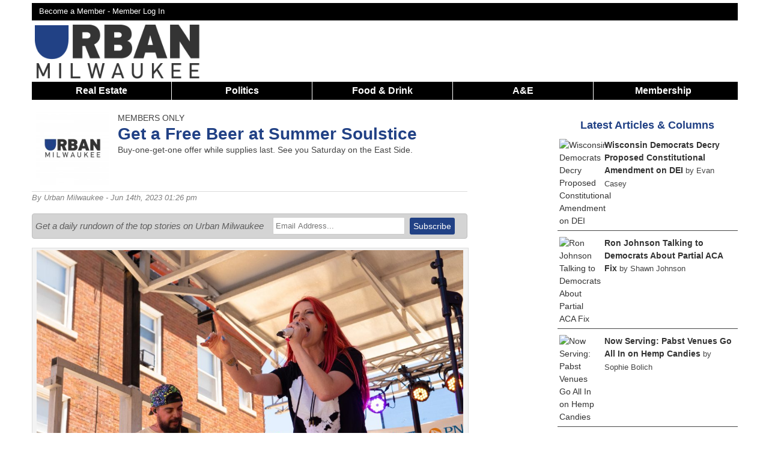

--- FILE ---
content_type: text/html; charset=UTF-8
request_url: https://urbanmilwaukee.com/2023/06/14/members-only-get-a-free-beer-at-summer-soulstice-2/
body_size: 16608
content:
<!DOCTYPE html>
<!--[if lt IE 7 ]><html class="ie ie6" lang="en"> <![endif]-->
<!--[if IE 7 ]><html class="ie ie7" lang="en"> <![endif]-->
<!--[if IE 8 ]><html class="ie ie8" lang="en"> <![endif]-->
<!--[if (gte IE 9)|!(IE)]><!--><html lang="en"> <!--<![endif]-->
<head>
	<script async src="https://www.googletagmanager.com/gtag/js?id=G-8SX88D8NQX"></script>
	<script>
	  window.dataLayer = window.dataLayer || [];
	  function gtag(){dataLayer.push(arguments);}
	  gtag('js', new Date());

	  gtag('config', 'G-8SX88D8NQX');
	</script>
	
		<script>
		(function(w,d,s,l,i){w[l]=w[l]||[];w[l].push({'gtm.start':
		new Date().getTime(),event:'gtm.js'});var f=d.getElementsByTagName(s)[0],
		j=d.createElement(s),dl=l!='dataLayer'?'&l='+l:'';j.async=true;j.src=
		'https://www.googletagmanager.com/gtm.js?id='+i+dl;f.parentNode.insertBefore(j,f);
		})(window,document,'script','dataLayer','GTM-KB7B8MV7');
	</script>
	
	<meta name="viewport" content="width=device-width, initial-scale=1, maximum-scale=1">
	<link rel="shortcut icon" href="https://urbanmilwaukee.com/wp-content/themes/urbanmilwaukee_responsive/images/um_favicon.ico" />
			<script type='text/javascript'>
			var target = 'arts-entertainment';
			var googletag = googletag || {};
			googletag.cmd = googletag.cmd || [];
			(function()
			{
				var gads = document.createElement('script');
				gads.async = true;
				gads.type = 'text/javascript';
				var useSSL = 'https:' == document.location.protocol;
				gads.src = (useSSL ? 'https:' : 'http:') + '//www.googletagservices.com/tag/js/gpt.js';
				var node = document.getElementsByTagName('script')[0];
				node.parentNode.insertBefore(gads, node);
			})();
			googletag.cmd.push(function() {
				var takeover = googletag.sizeMapping().
					addSize([1024, 200], [900, 750]).
					addSize([768, 100], [600, 500]).
					addSize([467, 100], [336,280]).
					addSize([0, 0], [300, 250]).
				build();
				var leaderboard = googletag.sizeMapping().
					addSize([980, 200], [728, 90]).
					addSize([641, 200], [468, 60]).
					addSize([100, 100], [320,50]).
					addSize([0, 0], [320, 50]).
				build();
				var banner = googletag.sizeMapping().
					addSize([530, 200], [468, 60]).
					addSize([0, 0], [320, 50]).
				build();
				var superleaderboard = googletag.sizeMapping().
					addSize([1175, 200], [1175, 120]).
					addSize([980, 200], [728, 90]).
					addSize([641, 200], [468, 60]).
					addSize([100, 100], [320,50]).
					addSize([0, 0], [320, 50]).
				build();

				var stream = googletag.sizeMapping().
					addSize([980,200],[728, 90]).
					addSize([641,200], [468,60]).
					addSize([0, 0], [320, 50]).
				build();				
									
					googletag.defineSlot('/1039691/UM-Takeover', [900, 750], 'div-gpt-ad-1527650473590-0').defineSizeMapping(takeover).addService(googletag.pubads());
					
					googletag.defineSlot('/1039691/UM-Leaderboard-All', [728, 90], 'div-gpt-ad-1420573742567-0').defineSizeMapping(leaderboard).addService(googletag.pubads().setTargeting("site-section", "arts-entertainment"));

					googletag.defineSlot('/1039691/UM-Section-Stream-1', [728, 90], 'div-gpt-ad-1576427873594-0').defineSizeMapping(stream).setCollapseEmptyDiv(true).addService(googletag.pubads().setTargeting("site-section", "arts-entertainment"));
					googletag.defineSlot('/1039691/UM-Section-Stream-2', [728, 90], 'div-gpt-ad-1576431522264-0').defineSizeMapping(stream).setCollapseEmptyDiv(true).addService(googletag.pubads().setTargeting("site-section", "arts-entertainment"));

					googletag.defineSlot('/1039691/UM-Section-Stream-3', [728, 90], 'div-gpt-ad-1583032938894-0').defineSizeMapping(stream).setCollapseEmptyDiv(true).addService(googletag.pubads().setTargeting("site-section", "arts-entertainment"));

					googletag.defineSlot('/1039691/UM-Super-Leaderboard', [1175, 120], 'div-gpt-ad-1441831947393-0').defineSizeMapping(superleaderboard).setCollapseEmptyDiv(true).addService(googletag.pubads().setTargeting("site-section", "arts-entertainment"));
					googletag.defineSlot('/1039691/UM-Bottom-Home', [468, 60], 'div-gpt-ad-1420576007798-0').defineSizeMapping(banner).setCollapseEmptyDiv(true).addService(googletag.pubads().setTargeting("site-section", "arts-entertainment"));
					googletag.defineSlot('/1039691/UM-Bottom-Single', [468, 60], 'div-gpt-ad-1420576007798-1').defineSizeMapping(banner).setCollapseEmptyDiv(true).addService(googletag.pubads().setTargeting("site-section", "arts-entertainment"));
					googletag.defineSlot('/1039691/UM-In-Article', [300, 250], 'div-gpt-ad-1420576007798-2').setCollapseEmptyDiv(true).addService(googletag.pubads().setTargeting("site-section", "arts-entertainment"));
					googletag.defineSlot('/1039691/Um-In-Article-2', [300, 250], 'div-gpt-ad-1420576007798-3').setCollapseEmptyDiv(true).addService(googletag.pubads().setTargeting("site-section", "arts-entertainment"));
					googletag.defineSlot('/1039691/Um-In-Article-3', [300, 250], 'div-gpt-ad-1575462103976-0').setCollapseEmptyDiv(true).addService(googletag.pubads().setTargeting("site-section", "arts-entertainment"));
					googletag.defineSlot('/1039691/Um-In-Article-4', [300, 250], 'div-gpt-ad-1597238472710-0').setCollapseEmptyDiv(true).addService(googletag.pubads().setTargeting("site-section", "arts-entertainment"));
					googletag.defineSlot('/1039691/UM-In-Bike-Czar', [300, 250], 'div-gpt-ad-1420576007798-4').setCollapseEmptyDiv(true).addService(googletag.pubads().setTargeting("site-section", "arts-entertainment"));
					googletag.defineSlot('/1039691/UM-In-Eyes-On-Milwaukee', [300, 250], 'div-gpt-ad-1420576007798-5').setCollapseEmptyDiv(true).addService(googletag.pubads().setTargeting("site-section", "arts-entertainment"));
					googletag.defineSlot('/1039691/UM-In-Home', [300, 250], 'div-gpt-ad-1420576007798-6').setCollapseEmptyDiv(true).addService(googletag.pubads().setTargeting("site-section", "arts-entertainment"));
					googletag.defineSlot('/1039691/UM-In-House-Confidential', [300, 250], 'div-gpt-ad-1420576007798-7').addService(googletag.pubads().setTargeting("site-section", "arts-entertainment"));
					googletag.defineSlot('/1039691/UM-In-Murphys-Law', [300, 250], 'div-gpt-ad-1420576007798-8').setCollapseEmptyDiv(true).addService(googletag.pubads().setTargeting("site-section", "arts-entertainment"));
					googletag.defineSlot('/1039691/UM-In-Streetsblog', [300, 250], 'div-gpt-ad-1420576007798-9').setCollapseEmptyDiv(true).addService(googletag.pubads().setTargeting("site-section", "arts-entertainment"));
					googletag.defineSlot('/1039691/UM-Pushdown-Hom', [970, 60], 'div-gpt-ad-1420576007798-11').setCollapseEmptyDiv(true).addService(googletag.pubads().setTargeting("site-section", "arts-entertainment"));
					googletag.defineSlot('/1039691/UM-Right-Home-1', [300, 250], 'div-gpt-ad-1420576007798-12').setCollapseEmptyDiv(true).addService(googletag.pubads().setTargeting("site-section", "arts-entertainment"));
					googletag.defineSlot('/1039691/UM-Right-Home-2', [300, 250], 'div-gpt-ad-1420576007798-13').setCollapseEmptyDiv(true).addService(googletag.pubads().setTargeting("site-section", "arts-entertainment"));
					googletag.defineSlot('/1039691/UM-Right-Home-3', [300, 250], 'div-gpt-ad-1420576007798-14').setCollapseEmptyDiv(true).addService(googletag.pubads().setTargeting("site-section", "arts-entertainment"));
					googletag.defineSlot('/1039691/UM-Right-Home-4', [300, 250], 'div-gpt-ad-1420576007798-15').setCollapseEmptyDiv(true).addService(googletag.pubads().setTargeting("site-section", "arts-entertainment"));
					googletag.defineSlot('/1039691/UM-Right-Home-5', [300, 250], 'div-gpt-ad-1420576007798-16').setCollapseEmptyDiv(true).addService(googletag.pubads().setTargeting("site-section", "arts-entertainment"));
					googletag.defineSlot('/1039691/UM-Right-Sidebar-1', [300, 250], 'div-gpt-ad-1420576007798-17').setCollapseEmptyDiv(true).addService(googletag.pubads().setTargeting("site-section", "arts-entertainment"));
					googletag.defineSlot('/1039691/UM-Right-Sidebar-2', [300, 250], 'div-gpt-ad-1420576007798-18').setCollapseEmptyDiv(true).addService(googletag.pubads().setTargeting("site-section", "arts-entertainment"));
					googletag.defineSlot('/1039691/UM-Right-Sidebar-3', [300, 250], 'div-gpt-ad-1420576007798-19').setCollapseEmptyDiv(true).addService(googletag.pubads().setTargeting("site-section", "arts-entertainment"));
					googletag.defineSlot('/1039691/UM-Right-Sidebar-4', [300, 250], 'div-gpt-ad-1420576007798-20').setCollapseEmptyDiv(true).addService(googletag.pubads().setTargeting("site-section", "arts-entertainment"));
					googletag.defineSlot('/1039691/UM-Right-Sidebar-5', [300, 250], 'div-gpt-ad-1420576007798-21').setCollapseEmptyDiv(true).addService(googletag.pubads().setTargeting("site-section", "arts-entertainment"));
					googletag.defineSlot('/1039691/UM-Top-Single', [468, 60], 'div-gpt-ad-1420576007798-22').defineSizeMapping(banner).setCollapseEmptyDiv(true).addService(googletag.pubads().setTargeting("site-section", "arts-entertainment"));
					googletag.defineSlot('/1039691/UM-In-Now-Serving', [300, 250], 'div-gpt-ad-1435800096215-0').setCollapseEmptyDiv(true).addService(googletag.pubads().setTargeting("site-section", "arts-entertainment"));
					googletag.defineSlot('/1039691/UM-In-Plats-And-Parcels', [300, 250], 'div-gpt-ad-1435806732281-0').setCollapseEmptyDiv(true).addService(googletag.pubads().setTargeting("site-section", "arts-entertainment"));				
					googletag.defineSlot('/1039691/UM-In-Newaukeean-of-the-Week', [300, 250], 'div-gpt-ad-1436126213759-0').setCollapseEmptyDiv(true).addService(googletag.pubads().setTargeting("site-section", "arts-entertainment"));
									googletag.enableServices();
			});
		</script>
		<script async src="//pagead2.googlesyndication.com/pagead/js/adsbygoogle.js"></script>
		<script>
		 (adsbygoogle = window.adsbygoogle || []).push({
		   google_ad_client: "ca-pub-7058557957533957",
		   enable_page_level_ads: true
		 });
		</script>
				<meta http-equiv="Content-Type" content="text/html; charset=UTF-8" />
		<title>Members Only: Get a Free Beer at Summer Soulstice  &raquo; Urban Milwaukee</title>	<meta name='description' content="Buy-one-get-one offer while supplies last. See you Saturday on the East Side.">
<meta name='author' content="Urban Milwaukee">	<meta property="fb:app_id" content="142344658820" />		
	<meta property="og:site_name" content="Urban Milwaukee"/>
	<meta property="og:description" content="Buy-one-get-one offer while supplies last. See you Saturday on the East Side."/>
			<meta property="og:title" content="Members Only: Get a Free Beer at Summer Soulstice"/>
			<meta property="og:url" content="https://urbanmilwaukee.com/2023/06/14/members-only-get-a-free-beer-at-summer-soulstice-2/" />
					<meta property="og:image" content="https://urbanmilwaukee.com/wp-content/uploads/2023/06/ss_2022_kenilworth-stage_gold-steps-1024x707.jpg" />
		<meta property="og:image:width" content="1024" />
		<meta property="og:image:height" content="707" />	
					<meta property="og:type" content="article"/>
			<meta name="twitter:card" content="summary_large_image" />
			<meta name="twitter:site" content="@urbanmilwaukee" />
			<link rel='dns-prefetch' href='//s.w.org' />
<link rel="alternate" type="application/rss+xml" title="Urban Milwaukee &raquo; Members Only: Get a Free Beer at Summer Soulstice Comments Feed" href="https://urbanmilwaukee.com/2023/06/14/members-only-get-a-free-beer-at-summer-soulstice-2/feed/" />
		<script type="text/javascript">
			window._wpemojiSettings = {"baseUrl":"https:\/\/s.w.org\/images\/core\/emoji\/12.0.0-1\/72x72\/","ext":".png","svgUrl":"https:\/\/s.w.org\/images\/core\/emoji\/12.0.0-1\/svg\/","svgExt":".svg","source":{"concatemoji":"https:\/\/urbanmilwaukee.com\/wp-includes\/js\/wp-emoji-release.min.js?ver=5379be870253087450608b96ccd9696c"}};
			/*! This file is auto-generated */
			!function(e,a,t){var n,r,o,i=a.createElement("canvas"),p=i.getContext&&i.getContext("2d");function s(e,t){var a=String.fromCharCode;p.clearRect(0,0,i.width,i.height),p.fillText(a.apply(this,e),0,0);e=i.toDataURL();return p.clearRect(0,0,i.width,i.height),p.fillText(a.apply(this,t),0,0),e===i.toDataURL()}function c(e){var t=a.createElement("script");t.src=e,t.defer=t.type="text/javascript",a.getElementsByTagName("head")[0].appendChild(t)}for(o=Array("flag","emoji"),t.supports={everything:!0,everythingExceptFlag:!0},r=0;r<o.length;r++)t.supports[o[r]]=function(e){if(!p||!p.fillText)return!1;switch(p.textBaseline="top",p.font="600 32px Arial",e){case"flag":return s([127987,65039,8205,9895,65039],[127987,65039,8203,9895,65039])?!1:!s([55356,56826,55356,56819],[55356,56826,8203,55356,56819])&&!s([55356,57332,56128,56423,56128,56418,56128,56421,56128,56430,56128,56423,56128,56447],[55356,57332,8203,56128,56423,8203,56128,56418,8203,56128,56421,8203,56128,56430,8203,56128,56423,8203,56128,56447]);case"emoji":return!s([55357,56424,55356,57342,8205,55358,56605,8205,55357,56424,55356,57340],[55357,56424,55356,57342,8203,55358,56605,8203,55357,56424,55356,57340])}return!1}(o[r]),t.supports.everything=t.supports.everything&&t.supports[o[r]],"flag"!==o[r]&&(t.supports.everythingExceptFlag=t.supports.everythingExceptFlag&&t.supports[o[r]]);t.supports.everythingExceptFlag=t.supports.everythingExceptFlag&&!t.supports.flag,t.DOMReady=!1,t.readyCallback=function(){t.DOMReady=!0},t.supports.everything||(n=function(){t.readyCallback()},a.addEventListener?(a.addEventListener("DOMContentLoaded",n,!1),e.addEventListener("load",n,!1)):(e.attachEvent("onload",n),a.attachEvent("onreadystatechange",function(){"complete"===a.readyState&&t.readyCallback()})),(n=t.source||{}).concatemoji?c(n.concatemoji):n.wpemoji&&n.twemoji&&(c(n.twemoji),c(n.wpemoji)))}(window,document,window._wpemojiSettings);
		</script>
		<style type="text/css">
img.wp-smiley,
img.emoji {
	display: inline !important;
	border: none !important;
	box-shadow: none !important;
	height: 1em !important;
	width: 1em !important;
	margin: 0 .07em !important;
	vertical-align: -0.1em !important;
	background: none !important;
	padding: 0 !important;
}
</style>
	<link rel='stylesheet' id='NextGEN-css'  href='https://urbanmilwaukee.com/wp-content/plugins/nextgen-gallery/css/nggallery.css?ver=1.0.0' type='text/css' media='screen' />
<link rel='stylesheet' id='dashicons-css'  href='https://urbanmilwaukee.com/wp-includes/css/dashicons.min.css?ver=5379be870253087450608b96ccd9696c' type='text/css' media='all' />
<link rel='stylesheet' id='thickbox-css'  href='https://urbanmilwaukee.com/wp-includes/js/thickbox/thickbox.css?ver=5379be870253087450608b96ccd9696c' type='text/css' media='all' />
<link rel='stylesheet' id='jquery-fancybox-css'  href='https://urbanmilwaukee.com/wp-content/themes/urbanmilwaukee_responsive/css/jquery.fancybox.min.css?ver=5379be870253087450608b96ccd9696c' type='text/css' media='all' />
<link rel='stylesheet' id='wp-block-library-css'  href='https://urbanmilwaukee.com/wp-includes/css/dist/block-library/style.min.css?ver=5379be870253087450608b96ccd9696c' type='text/css' media='all' />
<link rel='stylesheet' id='pmpro_frontend-css'  href='https://urbanmilwaukee.com/wp-content/plugins/paid-memberships-pro/css/frontend.css?ver=2.12.10' type='text/css' media='screen' />
<link rel='stylesheet' id='pmpro_print-css'  href='https://urbanmilwaukee.com/wp-content/plugins/paid-memberships-pro/css/print.css?ver=2.12.10' type='text/css' media='print' />
<link rel='stylesheet' id='woocommerce-layout-css'  href='//urbanmilwaukee.com/wp-content/plugins/woocommerce/assets/css/woocommerce-layout.css?ver=3.0.0' type='text/css' media='all' />
<link rel='stylesheet' id='woocommerce-smallscreen-css'  href='//urbanmilwaukee.com/wp-content/plugins/woocommerce/assets/css/woocommerce-smallscreen.css?ver=3.0.0' type='text/css' media='only screen and (max-width: 768px)' />
<link rel='stylesheet' id='woocommerce-general-css'  href='//urbanmilwaukee.com/wp-content/plugins/woocommerce/assets/css/woocommerce.css?ver=3.0.0' type='text/css' media='all' />
<link rel='stylesheet' id='wp-paginate-css'  href='https://urbanmilwaukee.com/wp-content/plugins/wp-paginate/wp-paginate.css?ver=1.3.1' type='text/css' media='screen' />
<script type='text/javascript' src='https://urbanmilwaukee.com/wp-includes/js/jquery/jquery.js?ver=1.12.4-wp'></script>
<script type='text/javascript' src='https://urbanmilwaukee.com/wp-includes/js/jquery/jquery-migrate.min.js?ver=1.4.1'></script>
<link rel='https://api.w.org/' href='https://urbanmilwaukee.com/wp-json/' />
<link rel="EditURI" type="application/rsd+xml" title="RSD" href="https://urbanmilwaukee.com/xmlrpc.php?rsd" />
<link rel="wlwmanifest" type="application/wlwmanifest+xml" href="https://urbanmilwaukee.com/wp-includes/wlwmanifest.xml" /> 

<link rel="canonical" href="https://urbanmilwaukee.com/2023/06/14/members-only-get-a-free-beer-at-summer-soulstice-2/" />
<link rel='shortlink' href='https://urbanmilwaukee.com/?p=726973' />
<link rel="alternate" type="application/json+oembed" href="https://urbanmilwaukee.com/wp-json/oembed/1.0/embed?url=https%3A%2F%2Furbanmilwaukee.com%2F2023%2F06%2F14%2Fmembers-only-get-a-free-beer-at-summer-soulstice-2%2F" />
<link rel="alternate" type="text/xml+oembed" href="https://urbanmilwaukee.com/wp-json/oembed/1.0/embed?url=https%3A%2F%2Furbanmilwaukee.com%2F2023%2F06%2F14%2Fmembers-only-get-a-free-beer-at-summer-soulstice-2%2F&#038;format=xml" />
<meta name="tec-api-version" content="v1"><meta name="tec-api-origin" content="https://urbanmilwaukee.com"><link rel="https://theeventscalendar.com/" href="https://urbanmilwaukee.com/wp-json/tribe/events/v1/" />	
	<link rel="stylesheet" href="https://urbanmilwaukee.com/wp-content/themes/urbanmilwaukee_responsive/style.css?1768684834" type="text/css"/>
	
		<link rel="alternate" type="application/rss+xml" title="Urban Milwaukee RSS Feed" href="http://feeds.feedburner.com/UrbanMilwaukee" />
	<link rel="pingback" href="https://urbanmilwaukee.com/xmlrpc.php" />
			<script type="text/javascript">
		
		  var _gaq = _gaq || [];
		  _gaq.push(['_setAccount', 'UA-257540-11']);
		  
		    
		  _gaq.push(['_trackPageview']);
		
		  (function() {
		    var ga = document.createElement('script'); ga.type = 'text/javascript'; ga.async = true;
		    ga.src = ('https:' == document.location.protocol ? 'https://ssl' : 'http://www') + '.google-analytics.com/ga.js';
		    var s = document.getElementsByTagName('script')[0]; s.parentNode.insertBefore(ga, s);
		  })();
		
		</script>
		</head>
<body class="custom " >
	<noscript><iframe src="https://www.googletagmanager.com/ns.html?id=GTM-KB7B8MV7" height="0" width="0" style="display:none;visibility:hidden"></iframe></noscript>
<div class='container clearfloat' id="page">
			<div class='columns sixteen' id='super-leaderboard'>
			<div id='div-gpt-ad-1441831947393-0'>
				<script type="text/javascript">
					googletag.cmd.push(function() { googletag.display('div-gpt-ad-1441831947393-0'); });
				</script>
			</div>
		</div>
			<div class='columns sixteen' id='header-bar'>
		<div id='header-top-links' class='twelve columns'>
			<a href='https://urbanmilwaukee.com/membership-account/membership-levels/'>Become a Member - </a><a rel=”nofollow” href='https://urbanmilwaukee.com/login/?redirect_to=https://urbanmilwaukee.com/2023/06/14/members-only-get-a-free-beer-at-summer-soulstice-2/'>Member Log In</a>		</div>
		<div id='header-bar-search' class='four columns'>
						
		</div>
	</div>		<div id='logo' class="columns four clearfloat">
			<a onClick="_gaq.push(['_trackEvent', 'Header Navigation', 'Home']);"  href='https://urbanmilwaukee.com'><img src="https://urbanmilwaukee.com/wp-content/themes/urbanmilwaukee_responsive/images/urbanmilwaukee-logo.png" alt='Urban Milwaukee Logo'></a>
	  	</div>	
		<div id='div-gpt-ad-1420573742567-0' class='header-ad columns twelve'>
			<script type="text/javascript">
				googletag.cmd.push(function() { googletag.display('div-gpt-ad-1420573742567-0'); });
			</script>
		</div>
			<div class='sixteen columns' id='nav-responsive'>
		<span>Show Menu</span>
	</div>
	<div class='sixteen columns' id="nav"> 
		<ul>
						<li onClick="_gaq.push(['_trackEvent', 'Header Navigation', 'Real Estate']);" class='nav-item'><a href='https://urbanmilwaukee.com/real-estate/'>Real Estate</a>
				<ul>
					<li onClick="_gaq.push(['_trackEvent', 'Header Navigation', 'Listings']);"><a href='https://urbanmilwaukee.com/category/series/listing-of-the-week/'>Listings</a></li>
					<li onClick="_gaq.push(['_trackEvent', 'Header Navigation', 'Add a Listing']);"><a href='https://docs.google.com/forms/d/e/1FAIpQLSdJKwc5sBFyA5hVSkpyJvXN9ULU9nXJmKaHCH7lYBoSRjif4A/viewform'>Add a Listing</a></li>
					<li onClick="_gaq.push(['_trackEvent', 'Header Navigation', 'Real Estate Press Releases']);"><a href='https://urbanmilwaukee.com/pressrelease/?cat=3952'>Press Releases</a></li>
				</ul>
			</li>
			<li class='nav-item'>
				<a onClick="_gaq.push(['_trackEvent', 'Header Navigation', 'Politics']);" href='https://urbanmilwaukee.com/politics/'>Politics</a>
				<ul>
					<li onClick="_gaq.push(['_trackEvent', 'Header Navigation', 'PCT']);"><a href='https://urbanmilwaukee.com/pct'>Political Contributions Tracker</a></li>
					<li onClick="_gaq.push(['_trackEvent', 'Header Navigation', 'Bruce Murphy Author Page']);"><a href='https://urbanmilwaukee.com/author/bruce'>Bruce Murphy</a></li>
					<li onClick="_gaq.push(['_trackEvent', 'Header Navigation', 'Political Press Releases']);"><a href='https://urbanmilwaukee.com/pressrelease/?cat=3953'>Press Releases</a></li>
				</ul>
			</li>
			<li onClick="_gaq.push(['_trackEvent', 'Header Navigation', 'Food & Drink']);" class='nav-item'><a href='https://urbanmilwaukee.com/food-drink/'>Food & Drink</a>
				<ul><li onClick="_gaq.push(['_trackEvent', 'Header Navigation', 'Food & Drink Press Releases']);"><a href='https://urbanmilwaukee.com/pressrelease/?cat=9080'>Press Releases</a></li></ul>
			</li>
			<li onClick="_gaq.push(['_trackEvent', 'Header Navigation', 'A&E']);" class='nav-item nav-big'>
				<a href='https://urbanmilwaukee.com/arts-entertainment/'>A&E</a>
				<ul>
					<li onClick="_gaq.push(['_trackEvent', 'Header Navigation', 'Theater']);"><a href='https://urbanmilwaukee.com/category/series/theater/'>Theater</a></li>
					<li onClick="_gaq.push(['_trackEvent', 'Header Navigation', 'Events']);"><a href='https://urbanmilwaukee.com/events/'>Events</a></li>
					<li onClick="_gaq.push(['_trackEvent', 'Header Navigation', 'A&E Press Releases']);"><a href='https://urbanmilwaukee.com/pressrelease/?cat=8471'>Press Releases</a></li>
				</ul>
			</li>
			<li onClick="_gaq.push(['_trackEvent', 'Header Navigation', 'A&E']);" class='nav-item nav-small'>
				<a href='https://urbanmilwaukee.com/arts-entertainment/'>A&E</a>
				<ul>
					<li onClick="_gaq.push(['_trackEvent', 'Header Navigation', 'Visual Art']);"><a href='https://urbanmilwaukee.com/category/series/art/'>Visual Art</a></li>
					<li onClick="_gaq.push(['_trackEvent', 'Header Navigation', 'Theater']);"><a href='https://urbanmilwaukee.com/category/series/theater/'>Theater</a></li>
					<li onClick="_gaq.push(['_trackEvent', 'Header Navigation', 'Events']);"><a href='https://urbanmilwaukee.com/events/'>Events</a></li>
					<li onClick="_gaq.push(['_trackEvent', 'Header Navigation', 'A&E Press Releases']);"><a href='https://urbanmilwaukee.com/pressrelease/?cat=8471'>Press Releases</a></li>
					<li onClick="_gaq.push(['_trackEvent', 'Header Navigation', 'Food & Drink']);"><a href='https://urbanmilwaukee.com/food-drink/'>Food & Drink</a></li>
				</ul>
			</li>
						<li onClick="_gaq.push(['_trackEvent', 'Header Navigation', 'Membership']);" class='nav-item last'><a href='https://urbanmilwaukee.com/membership-account/'>Membership</a>
				<ul>
					<li onClick="_gaq.push(['_trackEvent', 'Header Navigation', 'Become a Member']);"><a href='https://urbanmilwaukee.com/membership-account/'>Become a Member</a></li>
					<li onClick="_gaq.push(['_trackEvent', 'Header Navigation', 'Become a Member']);"><a href='https://urbanmilwaukee.com/product/gift-membership/'>Buy a Gift Membership</a></li>
					<li onClick="_gaq.push(['_trackEvent', 'Header Navigation', 'Giveaways']);"><a href='https://urbanmilwaukee.com/member-giveaways/'>Giveaways + Events</a></li>
				</ul>
			</li>
		</ul>
	</div>
	<div id="content" class='ten columns'>			<div class="post" id="post-726973">
									  	<div id='div-gpt-ad-1420576007798-22' class='content-ad'>
							<script type='text/javascript'>
								googletag.cmd.push(function() { googletag.display('div-gpt-ad-1420576007798-22'); });
							</script>
						</div>
											<div class='headline-wrapper'>
						
<div class='overflow-auto title-wrapper'>
<div id='author-photo' class='columns three'><img src="https://urbanmilwaukee.com/wp-content/uploads/userphoto/828.jpg" alt="Urban Milwaukee" width="150" height="150" class="photo" />
</div>
<div class='columns thirteen'>
<div class='column-title'>Members Only</div>
<h1> Get a Free Beer at Summer Soulstice</h1>
<p class='subtitle'>Buy-one-get-one offer while supplies last. See you Saturday on the East Side.</p>
</div></div>    
					    <div class='author-block'>
						    By
						    <a href="https://urbanmilwaukee.com/author/urban-milwaukee/" title="Posts by Urban Milwaukee" rel="author">Urban Milwaukee</a>						    - Jun 14th, 2023 01:26 pm						</div>
						
<script type='text/javascript'>
	_gaq.push(['_trackEvent', 'Author Tracking', 'Urban Milwaukee']);
</script>				</div><? //end headline wrapper ?>

			    <div class="entry">
			    				    		<div class='email-signup'>
				    		<div class='email-text'>
				    			<em>Get a daily rundown of the top stories on Urban Milwaukee</em>
				    		</div>
				    		<div class='email-form' >
				    			<form method='post' class='email-signup-form' onSubmit="_gaq.push(['_trackEvent', 'Email Signup', 'Members Only: Get a Free Beer at Summer Soulstice']);" action='https://urbanmilwaukee.us5.list-manage.com/subscribe/post?u=47fecf5ef8bf9b1436043c330&amp;id=fa7240869f'>
				    				<input type='text' name='EMAIL' id='email-input' placeholder='Email Address...'>
				    				<input type='submit' name='signup' id='email-signup' value='Subscribe'>
				    			</form>
				    		</div>
				    	</div>
			    		<div id="attachment_727638" style="width: 1034px" class="wp-caption aligncenter"><a href="https://urbanmilwaukee.com/wp-content/uploads/2023/06/ss_2022_kenilworth-stage_gold-steps-scaled.jpg"><img aria-describedby="caption-attachment-727638" class="size-1024image wp-image-727638" src="https://urbanmilwaukee.com/wp-content/uploads/2023/06/ss_2022_kenilworth-stage_gold-steps-1024x707.jpg" alt="Gold Steps performing on the Kenilworth Stage at Summer Soulstice in 2022. Photo courtesy of the East Side BID." width="1024" height="707" srcset="https://urbanmilwaukee.com/wp-content/uploads/2023/06/ss_2022_kenilworth-stage_gold-steps-1024x707.jpg 1024w, https://urbanmilwaukee.com/wp-content/uploads/2023/06/ss_2022_kenilworth-stage_gold-steps-250x173.jpg 250w, https://urbanmilwaukee.com/wp-content/uploads/2023/06/ss_2022_kenilworth-stage_gold-steps-590x407.jpg 590w, https://urbanmilwaukee.com/wp-content/uploads/2023/06/ss_2022_kenilworth-stage_gold-steps-768x530.jpg 768w, https://urbanmilwaukee.com/wp-content/uploads/2023/06/ss_2022_kenilworth-stage_gold-steps-1536x1061.jpg 1536w, https://urbanmilwaukee.com/wp-content/uploads/2023/06/ss_2022_kenilworth-stage_gold-steps-2048x1414.jpg 2048w" sizes="(max-width: 1024px) 100vw, 1024px" /></a><p id="caption-attachment-727638" class="wp-caption-text">Gold Steps performing on the Kenilworth Stage at Summer Soulstice in 2022. Photo courtesy of the East Side BID.</p></div>
<p>Summer Soulstice, the East Side&#8217;s music festival is back and we want Urban Milwaukee members to be part of the action.</p>
<p>We are offering a limited supply of <a href="https://urbanmilwaukee.com/product/2023-summer-soulstice-buy-one-get-one-beer-ticket/"><strong>buy-one, get-one beer coupons</strong></a> to use at the festival. While supplies last, Urban Milwaukee&#8217;s paying members can <a href="https://urbanmilwaukee.com/product/2023-summer-soulstice-buy-one-get-one-beer-ticket/"><strong>claim a ticket</strong></a> to be redeemed at Summer Soulstice.</p>
<p>From noon until midnight on Saturday, June 17, the free festival takes place just south of North Avenue on N. Farwell Ave., E. Ivanhoe Pl., E. Kenilworth Pl. and in <a href="https://urbanmilwaukee.com/place/black-cat-alley">Black Cat Alley</a>. It is hosted by the East Side Business Improvement District.</p>
<p>This year&#8217;s configuration has three stages. A stage will be set up on N. Farwell Ave. between Yo Factory and <a href="https://urbanmilwaukee.com/business/ma-fischers/">Ma Fischer&#8217;s</a>. A second stage will be set up on E. Kenilworth Pl. between <a href="https://urbanmilwaukee.com/businesses/urban-outfitters">Urban Outfitters</a> and <a href="https://urbanmilwaukee.com/business/vintage/">Vintage</a> tavern. A third stage will be set up on E. Ivanhoe Pl. between Potbelly Sandwich Shop and Educator&#8217;s Credit Union. DJs will perform and festival goers will be dancing in Black Cat Alley.</p>
<p>The buy-one, get-one tickets are good for one beer from an East Side BID stand. <a href="https://urbanmilwaukee.com/businesses/millercoors">Molson Coors</a>&#8216; Blue Moon brand is the official beer partner of the event.</p>
<p><strong><a href="https://urbanmilwaukee.com/product/2023-summer-soulstice-buy-one-get-one-beer-ticket/">Claim your BOGO tickets today</a>.</strong></p>
<h3>Music Lineup</h3>
<p><strong>Farwell Stage</strong></p>
<ul>
<li>1 p.m. &#8211; BD Greer And The Gents</li>
<li>2:30 p.m. &#8211; The Kal Bergendahl Project</li>
<li>4 p.m. &#8211; Allison Mahal</li>
<li>5:30 p.m. &#8211; Tigera</li>
<li>7 p.m. &#8211; Astral Hand</li>
<li>8:30 p.m. &#8211; Strangelander</li>
<li>10 p.m. &#8211; Collections Of Colonies Of Bees</li>
</ul>
<p><strong>Kenilworth Stage</strong></p>
<ul>
<li>12:30 p.m. &#8211; Bug Moment</li>
<li>2 p.m. &#8211; Robot Witch</li>
<li>3:30 p.m. &#8211; Lake Drive</li>
<li>5 p.m. &#8211; Spider Creek</li>
<li>6:30 p.m. &#8211; Rx Drugs</li>
<li>8 p.m. &#8211; Mark Waldoch &amp; The Hallelujah Ward</li>
<li>9:30 p.m. &#8211; NilexNile</li>
</ul>
<p><strong>Ivanhoe Stage</strong></p>
<ul>
<li>12 p.m. &#8211; School Of Rock</li>
<li>1:30 p.m. &#8211; Fellow Kinsman</li>
<li>3 p.m. &#8211; Hanna Simone</li>
<li>4:30 p.m. &#8211; Holy Pinto</li>
<li>6 p.m. &#8211; Julien Kozak</li>
<li>7:30 p.m. &#8211; Wave Chapelle</li>
<li>9 p.m. &#8211; Wire &amp; Nail</li>
</ul>
<p><strong>Black Cat Alley</strong></p>
<ul>
<li>12 p.m. &#8211; DJ Why B</li>
<li>1:30 p.m. &#8211; DJ Mia</li>
<li>3 p.m. &#8211; Will Mitchell</li>
<li>4:30 p.m. &#8211; Delilac</li>
<li>6 p.m. &#8211; Don Black</li>
<li>7:30 p.m. &#8211; Greyhound</li>
<li>9 p.m. &#8211; Asher Gray</li>
</ul>
<p><strong><a href="https://urbanmilwaukee.com/product/2023-summer-soulstice-buy-one-get-one-beer-ticket/">Claim your BOGO tickets today</a>.</strong></p>
<h3>Not a Member Yet?</h3>
<p>Urban Milwaukee offers the city’s most robust <a href="https://urbanmilwaukee.com/membership-account/membership-levels/">membership program</a>, with many perks such as this one. By <a href="https://urbanmilwaukee.com/membership-account/membership-levels/">becoming a member</a>, not only will you help support Urban Milwaukee’s journalism, but you’ll help us continue to grow our publication, which publishes more than 75 stories and 100 press releases per week.</p>
<p>This event is only one of the great perks you get by <a href="https://urbanmilwaukee.com/membership-account/membership-levels/">becoming an Urban Milwaukee member</a>. Here are just a few others:</p>
<ul>
<li>Completely ad-free content on our website and daily newsletter</li>
<li>A chance to provide the support that assures Urban Milwaukee can continue focusing on smart, substantive news coverage rather than clickbait</li>
<li>Free tickets to concerts, festivals, and other great events as they become available through our partners</li>
<li>A 10% discount on all merchandise at <a href="https://urbanmilwaukee.com/businesses/urban-milwaukee-the-store-2">Urban Milwaukee: The Store</a></li>
<li>The ability to comment on articles</li>
<li>A faster photo browser</li>
</ul>
<p>All of this is just<a href="https://urbanmilwaukee.com/membership-account/membership-levels/"> $9/month</a>, or<a href="https://urbanmilwaukee.com/membership-account/membership-levels/"> $99 per year</a>. <a href="https://urbanmilwaukee.com/membership-account/membership-levels/">Signing up is easy</a>, and you are welcome to cancel at any time. <a href="https://urbanmilwaukee.com/membership-account/membership-levels/">Join us today</a>.</p>
</div>					<div id='bottom-links'>
													<div class='social-share-bar'>
								<ul>
									<li><a href='https://www.facebook.com/sharer/sharer.php?u=https%3A%2F%2Furbanmilwaukee.com%2F2023%2F06%2F14%2Fmembers-only-get-a-free-beer-at-summer-soulstice-2%2F'><img src='https://urbanmilwaukee.com/wp-content/themes/urbanmilwaukee_responsive/images/icons/facebook-64.png' alt='Share on Facebook'></a></li>
									<li><a href='http://www.linkedin.com/shareArticle?mini=true&amp;url=https%3A%2F%2Furbanmilwaukee.com%2F2023%2F06%2F14%2Fmembers-only-get-a-free-beer-at-summer-soulstice-2%2F&amp;title=Members+Only%3A+Get+a+Free+Beer+at+Summer+Soulstice&amp;summary=Buy-one-get-one+offer+while+supplies+last.+See+you+Saturday+on+the+East+Side.'><img alt='Share on LinkedIn' src='https://urbanmilwaukee.com/wp-content/themes/urbanmilwaukee_responsive/images/icons/linkedin-64.png'></a></li>
									<li><a href='http://www.reddit.com/submit?url=https%3A%2F%2Furbanmilwaukee.com%2F2023%2F06%2F14%2Fmembers-only-get-a-free-beer-at-summer-soulstice-2%2F'><img src='https://urbanmilwaukee.com/wp-content/themes/urbanmilwaukee_responsive/images/icons/reddit-64.png' alt='Share on Reddit'></a></li>
									<li><a href='http://twitter.com/share?text=Members+Only%3A+Get+a+Free+Beer+at+Summer+Soulstice&url=https%3A%2F%2Furbanmilwaukee.com%2F2023%2F06%2F14%2Fmembers-only-get-a-free-beer-at-summer-soulstice-2%2F'><img src='https://urbanmilwaukee.com/wp-content/themes/urbanmilwaukee_responsive/images/icons/twitter-64.png' alt='Share on Twitter'></a></li>
								</ul>
							</div>	
							<div id="revcontent_ad"><style> .rc-text-bottom.rc-text-right.rc-branding.rc-bl-ads-by-revcontent {width:10%;}</style><div id="rcjsload_58c68d"></div><script type="text/javascript">(function() {var referer="";try{if(referer=document.referrer,"undefined"==typeof referer||""==referer)throw"undefined"}catch(exception){referer=document.location.href,(""==referer||"undefined"==typeof referer)&&(referer=document.URL)}referer=referer.substr(0,700);var rcds = document.getElementById("rcjsload_58c68d");var rcel = document.createElement("script");rcel.id = 'rc_' + Math.floor(Math.random() * 1000);rcel.type = 'text/javascript';rcel.src = "https://trends.revcontent.com/serve.js.php?w=96355&t="+rcel.id+"&c="+(new Date()).getTime()+"&width="+(window.outerWidth || document.documentElement.clientWidth)+"&referer="+referer;rcel.async = true;rcds.appendChild(rcel);})();</script></div>					</div>	  	<div id='div-gpt-ad-1420576007798-1' class='content-ad padding-top-10'>
			<script type='text/javascript'>
				googletag.cmd.push(function() { googletag.display('div-gpt-ad-1420576007798-1'); });
			</script>
		</div> 
	    <div class='category-item-list'><span class='category-label'>Categories</span>: <a href="https://urbanmilwaukee.com/category/arts-entertainment/" title="Arts &amp; Entertainment">Arts &amp; Entertainment</a>, <a href="https://urbanmilwaukee.com/category/for-members-only/" title="For Members Only">For Members Only</a></div>  	</div>  	
<div id="comments" class="comments-area">

	<div id='respond' class='comment-respond'><h3 id='reply-title' class='comment-reply-title'>Leave a Reply</h3><p>You must be an Urban Milwaukee member to leave a comment. Membership, which includes a host of perks, including an ad-free website, tickets to marquee events like Summerfest, the Wisconsin State Fair and the Florentine Opera, a better photo browser and access to members-only, behind-the-scenes tours, <a href='https://urbanmilwaukee.com/membership-account/'>starts at $9/month</a>. <a href='https://urbanmilwaukee.com/membership-account/'>Learn more</a>.</p><p><a href='https://urbanmilwaukee.com/membership-account'>Join now and cancel anytime</a>.</p><p>If you are an existing member, <a href='https://urbanmilwaukee.com/wp-login.php'>sign-in</a> to leave a comment.</p>
					<p>Have questions? Need to report an error? <a href='https://urbanmilwaukee.com/about/contact/'>Contact Us</a></p></div>		</div></div><div id='sidebar' class="six columns">
	<div id='div-gpt-ad-1420576007798-17' class="ad">
		<script type='text/javascript'>googletag.cmd.push(function() { googletag.display('div-gpt-ad-1420576007798-17'); });</script>
	</div>
	<div id='latest-articles'>
		<h3 class='title'>Latest Articles & Columns</h3>
		<div class='latest-articles-wrapper sidebar-block-wrapper'>
			<div class='item 939268'>
				<div class='four columns'>
					<a onClick="_gaq.push(['_trackEvent', 'Latest Articles', 'Photo Position: 1']);" href='https://urbanmilwaukee.com/2026/01/19/wisconsin-democrats-decry-proposed-constitutional-amendment-on-dei/' rel="bookmark" class="display-block">
						<img class="lazy" data-original="https://urbanmilwaukee.com/wp-content/uploads/2026/01/IMG_4144-scaled-1-150x150.jpg" alt='Wisconsin Democrats Decry Proposed Constitutional Amendment on DEI'>
					</a>
				</div>
				<div class='twelve columns'>
					<a onClick="_gaq.push(['_trackEvent', 'Latest Articles', 'Position: 1']);" href="https://urbanmilwaukee.com/2026/01/19/wisconsin-democrats-decry-proposed-constitutional-amendment-on-dei/" rel="bookmark" class="item-title display-block">Wisconsin Democrats Decry Proposed Constitutional Amendment on DEI</a>
					<span> by Evan Casey</span>
				</div>
			</div>
			<div class='item 939253'>
				<div class='four columns'>
					<a onClick="_gaq.push(['_trackEvent', 'Latest Articles', 'Photo Position: 2']);" href='https://urbanmilwaukee.com/2026/01/19/ron-johnson-talking-to-democrats-about-partial-aca-fix/' rel="bookmark" class="display-block">
						<img class="lazy" data-original="https://urbanmilwaukee.com/wp-content/uploads/2022/08/1280px-Ron_Johnson_25568148376-150x150.jpg" alt='Ron Johnson Talking to Democrats About Partial ACA Fix'>
					</a>
				</div>
				<div class='twelve columns'>
					<a onClick="_gaq.push(['_trackEvent', 'Latest Articles', 'Position: 2']);" href="https://urbanmilwaukee.com/2026/01/19/ron-johnson-talking-to-democrats-about-partial-aca-fix/" rel="bookmark" class="item-title display-block">Ron Johnson Talking to Democrats About Partial ACA Fix</a>
					<span> by Shawn Johnson</span>
				</div>
			</div>
			<div class='item 938762'>
				<div class='four columns'>
					<a onClick="_gaq.push(['_trackEvent', 'Latest Articles', 'Photo Position: 3']);" href='https://urbanmilwaukee.com/2026/01/18/now-serving-pabst-venues-go-all-in-on-hemp-candies/' rel="bookmark" class="display-block">
						<img class="lazy" data-original="https://urbanmilwaukee.com/wp-content/uploads/2026/01/IMG_8345-150x150.jpeg" alt='Now Serving: Pabst Venues Go All In on Hemp Candies'>
					</a>
				</div>
				<div class='twelve columns'>
					<a onClick="_gaq.push(['_trackEvent', 'Latest Articles', 'Position: 3']);" href="https://urbanmilwaukee.com/2026/01/18/now-serving-pabst-venues-go-all-in-on-hemp-candies/" rel="bookmark" class="item-title display-block">Now Serving: Pabst Venues Go All In on Hemp Candies</a>
					<span> by Sophie Bolich</span>
				</div>
			</div>
			<div class='item 938353'>
				<div class='four columns'>
					<a onClick="_gaq.push(['_trackEvent', 'Latest Articles', 'Photo Position: 4']);" href='https://urbanmilwaukee.com/2026/01/18/dining-docs-commerce-smokehouse-is-a-bbq-blast/' rel="bookmark" class="display-block">
						<img class="lazy" data-original="https://urbanmilwaukee.com/wp-content/uploads/2026/01/IMG_5007_docs_commerce_s-150x150.jpg" alt='Dining: DOC&#8217;s Commerce Smokehouse Is a BBQ Blast'>
					</a>
				</div>
				<div class='twelve columns'>
					<a onClick="_gaq.push(['_trackEvent', 'Latest Articles', 'Position: 4']);" href="https://urbanmilwaukee.com/2026/01/18/dining-docs-commerce-smokehouse-is-a-bbq-blast/" rel="bookmark" class="item-title display-block">Dining: DOC&#8217;s Commerce Smokehouse Is a BBQ Blast</a>
					<span> by Cari Taylor-Carlson</span>
				</div>
			</div>
			<div class='item last 938773'>
				<div class='four columns'>
					<a onClick="_gaq.push(['_trackEvent', 'Latest Articles', 'Photo Position: 5']);" href='https://urbanmilwaukee.com/2026/01/18/ag-kaul-seeks-dismissal-of-federal-doj-voter-data-lawsuit/' rel="bookmark" class="display-block">
						<img class="lazy" data-original="https://urbanmilwaukee.com/wp-content/uploads/2024/03/IMG_9329-150x150.jpg" alt='AG Kaul Seeks Dismissal of Federal DOJ Voter Data Lawsuit'>
					</a>
				</div>
				<div class='twelve columns'>
					<a onClick="_gaq.push(['_trackEvent', 'Latest Articles', 'Position: 5']);" href="https://urbanmilwaukee.com/2026/01/18/ag-kaul-seeks-dismissal-of-federal-doj-voter-data-lawsuit/" rel="bookmark" class="item-title display-block">AG Kaul Seeks Dismissal of Federal DOJ Voter Data Lawsuit</a>
					<span> by Graham Kilmer</span>
				</div>
			</div>
		</div>
	</div>
	<div id='div-gpt-ad-1420576007798-18' class="ad">
		<script type='text/javascript'>googletag.cmd.push(function() { googletag.display('div-gpt-ad-1420576007798-18'); });</script>
	</div>
	<div class='widget'>
		<h3 class='title'><a onClick="_gaq.push(['_trackEvent', 'Member Click', 'Become a Member Click']);" href="/membership-account/membership-levels/" rel="bookmark" class="display-block">Become a Member</a></h3>
	<ul><li>Help assure the future of city's fastest growing publication.</li></ul><p style='text-align:center;''><a class='button' nClick="_gaq.push(['_trackEvent', 'Member Click', 'Join Today']);" href="/membership-account/membership-levels/" rel="bookmark" class="display-block">Join Today</a></p><p><a href=https://urbanmilwaukee.com'/product/gift-membership/'>Buy a Gift Membership</a></p></div>
	<div class='press-releases sixteen columns'>
		<h3 class='title'><a onClick="_gaq.push(['_trackEvent', 'Press Releases Click', 'Press Releases Click - Top']);" href='https://urbanmilwaukee.com/pressrelease/'>Press Releases</a></h3>
		<div class='press-releases-wrapper sidebar-block-wrapper'>
			<div class='item 939285'>
					<div class='four columns'>
							<a onClick="_gaq.push(['_trackEvent', 'Press Releases Click', 'Press Releases Click - 1']);" href="https://urbanmilwaukee.com/pressrelease/tf-competes-at-john-tierney-invitational/" rel="bookmark" class="display-block"><img class="lazy" data-original="https://urbanmilwaukee.com/wp-content/uploads/2024/12/Marquette-University-150x150.jpg" alt="TF Competes at John Tierney Invitational"></a>
					</div>
					<div class='twelve columns'>
						<a onClick="_gaq.push(['_trackEvent', 'Press Releases Click', 'Press Releases Click - 1']);" href="https://urbanmilwaukee.com/pressrelease/tf-competes-at-john-tierney-invitational/" rel="bookmark" class="item-title">TF Competes at John Tierney Invitational</a>
						<span> by Marquette Athletics</span>
					</div>
				</div>
			<div class='item 939220'>
					<div class='four columns'>
							<a onClick="_gaq.push(['_trackEvent', 'Press Releases Click', 'Press Releases Click - 2']);" href="https://urbanmilwaukee.com/pressrelease/cousins-subs-and-wisconsin-athletics-announce-return-of-buckys-got-game/" rel="bookmark" class="display-block"><img class="lazy" data-original="https://urbanmilwaukee.com/wp-content/uploads/2026/01/2.7_BBG-150x150.jpg" alt="Cousins Subs© and Wisconsin Athletics Announce Return of &#8216;Bucky&#8217;s Got Game&#8217;"></a>
					</div>
					<div class='twelve columns'>
						<a onClick="_gaq.push(['_trackEvent', 'Press Releases Click', 'Press Releases Click - 2']);" href="https://urbanmilwaukee.com/pressrelease/cousins-subs-and-wisconsin-athletics-announce-return-of-buckys-got-game/" rel="bookmark" class="item-title">Cousins Subs© and Wisconsin Athletics Announce Return of &#8216;Bucky&#8217;s Got Game&#8217;</a>
						<span> by Cousins Subs</span>
					</div>
				</div>
			<div class='item last 939219'>
					<div class='four columns'>
							<a onClick="_gaq.push(['_trackEvent', 'Press Releases Click', 'Press Releases Click - 3']);" href="https://urbanmilwaukee.com/pressrelease/libertarian-party-of-wisconsin-condemns-minnesota-ice-violence-the-state-calls-its-own-violence-law/" rel="bookmark" class="display-block"><img class="lazy" data-original="https://urbanmilwaukee.com/wp-content/uploads/2024/09/LPWI-logo-229x66-1-150x66.jpg" alt="Libertarian Party of Wisconsin Condemns Minnesota ICE Violence &#8220;The State Calls Its Own Violence Law.&#8221;"></a>
					</div>
					<div class='twelve columns'>
						<a onClick="_gaq.push(['_trackEvent', 'Press Releases Click', 'Press Releases Click - 3']);" href="https://urbanmilwaukee.com/pressrelease/libertarian-party-of-wisconsin-condemns-minnesota-ice-violence-the-state-calls-its-own-violence-law/" rel="bookmark" class="item-title">Libertarian Party of Wisconsin Condemns Minnesota ICE Violence &#8220;The State Calls Its Own Violence Law.&#8221;</a>
						<span> by Libertarian Party of Wisconsin</span>
					</div>
				</div>
			<p class='item-title'><a onClick="_gaq.push(['_trackEvent', 'Press Releases Click', 'Press Releases Click - More']);" href='https://urbanmilwaukee.com/pressrelease/'>Read more Press Releases</a></p>
		</div>
	</div>
	<div id='div-gpt-ad-1420576007798-19' class="ad">
		<script type='text/javascript'>googletag.cmd.push(function() { googletag.display('div-gpt-ad-1420576007798-19'); });</script>
	</div>
	<div id='latest-articles'>
		<h3 class='title'>3 Most Popular</h3>
		<div class='latest-articles-wrapper sidebar-block-wrapper'>
			<div class='item 936148'>
				<div class='four columns'>
					<a onClick="_gaq.push(['_trackEvent', 'Most Popular', 'Photo Position: 1']);" href='https://urbanmilwaukee.com/2026/01/13/city-selling-historic-brady-street-building/' rel="bookmark" class="display-block">
						<img class="lazy" data-original="https://urbanmilwaukee.com/wp-content/uploads/2026/01/IMG_0616-150x150.jpg" alt='City Selling Historic Brady Street Building'>
					</a>
				</div>
				<div class='twelve columns'>
					<a onClick="_gaq.push(['_trackEvent', 'Most Popular', 'Position: 1']);" href="https://urbanmilwaukee.com/2026/01/13/city-selling-historic-brady-street-building/" rel="bookmark" class="item-title display-block">City Selling Historic Brady Street Building</a>
					<span> by Jeramey Jannene</span>
				</div>
			</div>
			<div class='item 937272'>
				<div class='four columns'>
					<a onClick="_gaq.push(['_trackEvent', 'Most Popular', 'Photo Position: 2']);" href='https://urbanmilwaukee.com/2026/01/14/new-mexican-restaurant-has-5000-square-feet/' rel="bookmark" class="display-block">
						<img class="lazy" data-original="https://urbanmilwaukee.com/wp-content/uploads/2026/01/Guelaguetza-Restaurante-Y-Barra-2537-W.-National-Ave.-Photo-taken-Jan.-13-2026-by-Sophie-Bolich.-150x150.jpg" alt='New Mexican Restaurant Has 5,000 Square Feet'>
					</a>
				</div>
				<div class='twelve columns'>
					<a onClick="_gaq.push(['_trackEvent', 'Most Popular', 'Position: 2']);" href="https://urbanmilwaukee.com/2026/01/14/new-mexican-restaurant-has-5000-square-feet/" rel="bookmark" class="item-title display-block">New Mexican Restaurant Has 5,000 Square Feet</a>
					<span> by Sophie Bolich</span>
				</div>
			</div>
			<div class='item last 937519'>
				<div class='four columns'>
					<a onClick="_gaq.push(['_trackEvent', 'Most Popular', 'Photo Position: 3']);" href='https://urbanmilwaukee.com/2026/01/14/mke-county-96-landlords-will-accept-county-housing-vouchers/' rel="bookmark" class="display-block">
						<img class="lazy" data-original="https://urbanmilwaukee.com/wp-content/uploads/2022/04/IMG_3698-150x150.jpeg" alt='MKE County: 96 Landlords Will Accept County Housing Vouchers'>
					</a>
				</div>
				<div class='twelve columns'>
					<a onClick="_gaq.push(['_trackEvent', 'Most Popular', 'Position: 3']);" href="https://urbanmilwaukee.com/2026/01/14/mke-county-96-landlords-will-accept-county-housing-vouchers/" rel="bookmark" class="item-title display-block">MKE County: 96 Landlords Will Accept County Housing Vouchers</a>
					<span> by Graham Kilmer</span>
				</div>
			</div>
		</div>
	</div>
	<div id='div-gpt-ad-1420576007798-20' class="ad">
		<script type='text/javascript'>googletag.cmd.push(function() { googletag.display('div-gpt-ad-1420576007798-20'); });</script>
	</div>
	<iframe src="//www.facebook.com/plugins/likebox.php?href=http%3A%2F%2Fwww.facebook.com%2Furbanmilwaukee&amp;width=300&amp;height=258&amp;colorscheme=dark&amp;show_faces=true&amp;header=false&amp;stream=false&amp;show_border=false&amp;appId=142344658820" style="border:none; overflow:hidden; width:300px; height:258px;"></iframe>
	<div id='div-gpt-ad-1420576007798-21' class="ad">
		<script type='text/javascript'>googletag.cmd.push(function() { googletag.display('div-gpt-ad-1420576007798-21'); });</script>
	</div>
	<div class='press-releases sixteen columns'>
		<h3 class='title'><a onClick="_gaq.push(['_trackEvent', 'New Faces Click', 'New Faces Click - Top']);" href='https://urbanmilwaukee.com/category/people/?post_type=pressrelease'>New Faces</a></h3>
		<div class='press-releases-wrapper sidebar-block-wrapper'>
			<div class='item 938605'>
					<div class='four columns'>
							<a onClick="_gaq.push(['_trackEvent', 'New Faces Click', 'New Faces Click - 1']);" href="https://urbanmilwaukee.com/pressrelease/eua-celebrates-aaron-bock-as-director-of-engineering/" rel="bookmark" class="display-block"><img class="lazy" data-original="https://urbanmilwaukee.com/wp-content/uploads/2026/01/Aaron_Bock-1-150x150.jpg" alt="EUA Celebrates Aaron Bock as Director of Engineering"></a>
					</div>
					<div class='twelve columns'>
						<a onClick="_gaq.push(['_trackEvent', 'New Faces Click', 'New Faces Click - 1']);" href="https://urbanmilwaukee.com/pressrelease/eua-celebrates-aaron-bock-as-director-of-engineering/" rel="bookmark" class="item-title">EUA Celebrates Aaron Bock as Director of Engineering</a>
					</div>
				</div>
			<div class='item 937787'>
					<div class='four columns'>
							<a onClick="_gaq.push(['_trackEvent', 'New Faces Click', 'New Faces Click - 2']);" href="https://urbanmilwaukee.com/pressrelease/the-bartolotta-restaurants-announces-three-executive-chef-promotions/" rel="bookmark" class="display-block"><img class="lazy" data-original="https://urbanmilwaukee.com/wp-content/uploads/2026/01/3-1-150x150.jpg" alt="The Bartolotta Restaurants Announces Three Executive Chef Promotions"></a>
					</div>
					<div class='twelve columns'>
						<a onClick="_gaq.push(['_trackEvent', 'New Faces Click', 'New Faces Click - 2']);" href="https://urbanmilwaukee.com/pressrelease/the-bartolotta-restaurants-announces-three-executive-chef-promotions/" rel="bookmark" class="item-title">The Bartolotta Restaurants Announces Three Executive Chef Promotions</a>
					</div>
				</div>
			<div class='item last 937735'>
					<div class='four columns'>
							<a onClick="_gaq.push(['_trackEvent', 'New Faces Click', 'New Faces Click - 3']);" href="https://urbanmilwaukee.com/pressrelease/msa-welcomes-sarah-mcdonald-as-principal-landscape-architect-and-urban-planner/" rel="bookmark" class="display-block"><img class="lazy" data-original="https://urbanmilwaukee.com/wp-content/uploads/2026/01/Sarah-McDonald_MSA-1-150x150.jpg" alt="MSA Welcomes Sarah McDonald as Principal Landscape Architect and Urban Planner"></a>
					</div>
					<div class='twelve columns'>
						<a onClick="_gaq.push(['_trackEvent', 'New Faces Click', 'New Faces Click - 3']);" href="https://urbanmilwaukee.com/pressrelease/msa-welcomes-sarah-mcdonald-as-principal-landscape-architect-and-urban-planner/" rel="bookmark" class="item-title">MSA Welcomes Sarah McDonald as Principal Landscape Architect and Urban Planner</a>
					</div>
				</div>
			<p class='item-title'><a onClick="_gaq.push(['_trackEvent', 'New Faces Click', 'New Faces Click - More']);" href='https://urbanmilwaukee.com/category/people/?post_type=pressrelease'>More New Faces</a></p>
		</div>
	</div><div class='press-releases'><h3 class='title'>Upcoming Events</h3>
		<div class='press-releases-wrapper sidebar-block-wrapper'><div class='item'>
					<div class='three columns'>
							<a href="https://urbanmilwaukee.com/event/the-fishermans-daughters-12/" rel="bookmark" class="display-block"><img class="lazy" data-original="https://urbanmilwaukee.com/wp-content/uploads/2025/06/TFD_2526-Listings_Urban-Milwaukee_1200x630-12-150x150.jpg" alt="The Fisherman&#8217;s Daughters"></a>
					</div>
					<div class='thirteen columns'>
						<a href="https://urbanmilwaukee.com/event/the-fishermans-daughters-12/" rel="bookmark" class="item-title">The Fisherman&#8217;s Daughters</a><div class='event-time'>Tue, Jan 20 - 6:30 pm</div>
					</div>
				</div><div class='item'>
					<div class='three columns'>
							<a href="https://urbanmilwaukee.com/event/hamilton/" rel="bookmark" class="display-block"><img class="lazy" data-original="https://urbanmilwaukee.com/wp-content/uploads/2025/12/HAM-3D-Logo-Star-Ham-Standard-4C-V1-300DPI-150x150.jpg" alt="Hamilton"></a>
					</div>
					<div class='thirteen columns'>
						<a href="https://urbanmilwaukee.com/event/hamilton/" rel="bookmark" class="item-title">Hamilton</a><div class='event-time'>Tue, Jan 20 - 7:30 pm</div>
					</div>
				</div><div class='item'>
					<div class='three columns'>
							<a href="https://urbanmilwaukee.com/event/the-lehman-trilogy-8/" rel="bookmark" class="display-block"><img class="lazy" data-original="https://urbanmilwaukee.com/wp-content/uploads/2025/06/TLT_2526-Listings_Urban-Milwaukee_1200x630-7-150x150.jpg" alt="The Lehman Trilogy"></a>
					</div>
					<div class='thirteen columns'>
						<a href="https://urbanmilwaukee.com/event/the-lehman-trilogy-8/" rel="bookmark" class="item-title">The Lehman Trilogy</a><div class='event-time'>Wed, Jan 21 - 12:30 pm</div>
					</div>
				</div><div class='item'>
					<div class='three columns'>
							<a href="https://urbanmilwaukee.com/event/cardboard-piano-7/" rel="bookmark" class="display-block"><img class="lazy" data-original="https://urbanmilwaukee.com/wp-content/uploads/2025/08/Cardboard-Piano-1-150x150.jpg" alt="Cardboard Piano"></a>
					</div>
					<div class='thirteen columns'>
						<a href="https://urbanmilwaukee.com/event/cardboard-piano-7/" rel="bookmark" class="item-title">Cardboard Piano</a><div class='event-time'>Wed, Jan 21 - 1:30 pm</div>
					</div>
				</div><div class='item last'>
					<div class='three columns'>
							<a href="https://urbanmilwaukee.com/event/the-lehman-trilogy-9/" rel="bookmark" class="display-block"><img class="lazy" data-original="https://urbanmilwaukee.com/wp-content/uploads/2025/06/TLT_2526-Listings_Urban-Milwaukee_1200x630-8-150x150.jpg" alt="The Lehman Trilogy"></a>
					</div>
					<div class='thirteen columns'>
						<a href="https://urbanmilwaukee.com/event/the-lehman-trilogy-9/" rel="bookmark" class="item-title">The Lehman Trilogy</a><div class='event-time'>Wed, Jan 21 - 7:00 pm</div>
					</div>
				</div>
		</div><a class='see-more-link' href='https://urbanmilwaukee.com/events/'>See the full calendar</a></div>
</div>	<div class='columns sixteen' id="footer"> 
		<div class='five columns'> 
			<h3>Information</h3>
			<ul>
				<li><a href='/membership-account/'>Become a Member</a></li>
				<li><a href='/about/'>About</a></li>
				<li><a href='/about/advertise/'>Advertise</a></li>
				<li><a href='/jobs/'>Jobs</a></li>
				<li><a href='/events/'>Calendar</a></li> 
    			<li><a href='/about/contact/'>Contact</a></li>
    			<li><a href='/about/privacy-policy/'>Privacy Policy</a></li>
    			<li><a href='https://UrbanMilwaukeeTheStore.com'>The Store</a></li>
				<li><a href='/about/submit-a-press-release'>Submit a Press Release</a></li>
			</ul>
			<hr>
			<h3>Follow Us</h3>
			<div>
				<ul id="social-link-system_social_link-1" class="social-link-wrapper skins-default">
					<li class="social-facebook social-link">
						<a href="http://www.facebook.com/pages/Urban-Milwaukee/10150094598100361" class="social-link social-link-facebook"><span class="social-icon social-icon-facebook"></span>Facebook</a>
					</li> 
				    <li class="social-twitter social-link">
						<a href="http://twitter.com/urbanmilwaukee" class="social-link social-link-twitter"><span class="social-icon social-icon-twitter"></span>Twitter</a>
					</li>
					<li class="social-linkedIn social-link">
						<a href="http://www.linkedin.com/company/urban-milwaukee-inc-/" class="social-link social-link-linkedIn"><span class="social-icon social-icon-linkedIn"></span>LinkedIn</a>
					</li>
				</ul>
			</div>
		</div>
		<div class='columns five' id='email-subscribe'>
			<h3>Subscribe</h3>
						<h4>Daily Email Update</h4>
			<div id="mc_embed_signup"  class='mail-chimp-signup'>
				<form action="https://urbanmilwaukee.us5.list-manage.com/subscribe/post?u=47fecf5ef8bf9b1436043c330&amp;id=fa7240869f" method="post" id="mc-embedded-subscribe-form" name="mc-embedded-subscribe-form" class="validate" target="_blank" novalidate>
				    <div id="mc_embed_signup_scroll">
						<input type="email" value="" name="EMAIL" class="email" id="mce-EMAIL" placeholder="email address" required>
					    <!-- real people should not fill this in and expect good things - do not remove this or risk form bot signups-->
					    <div style="position: absolute; left: -5000px;" aria-hidden="true"><input type="text" name="b_47fecf5ef8bf9b1436043c330_fa7240869f" tabindex="-1" value=""></div>
					    <div class="clear"><input type="submit" value="Subscribe" name="subscribe" id="mc-embedded-subscribe" class="button"></div>
				    </div>
				</form>
			</div>
			<p><a href='https://urbanmilwaukee.com/membership-account/membership-levels/'>Take the next step, become a member.</a><br>
			<a href='https://urbanmilwaukee.com/membership-account/membership-levels/'>Ditch the ads, get free stuff</a></p>
					</div>
		<div class='columns six'>
			<h3><a href='https://UrbanMilwaukeeTheStore.com'>Urban Milwaukee: The Store</a></h3>
			The place for Milwaukee and Wisconsin gifts<br />
			<a href='https://UrbanMilwaukeeTheStore.com'>
			<img class='map' src='https://urbanmilwaukee.com/wp-content/themes/urbanmilwaukee_responsive/images/store.jpg' alt='Gifts at Urban Milwaukee: The Store' /></a><br />
			Visit the shop downtown at 755 N. Milwaukee St.<br/>
			<a href='https://UrbanMilwaukeeTheStore.com'>Or shop online (Hours, Directions, Products)</a><br />
			
		</div>
	</div>
	<div id='copyright' class='sixteen columns'> 
		&#169; 2026, Urban Milwaukee, Inc.  All rights reserved.
	</div>
</div>
<div id='membership-notice' style='display:none;'>
	<span>We're pretty sure you're a member and you're definitely not signed in. Sign-in to take full advantage of your membership, including an ad-free website and improved browsing experience. <a onClick='_gaq.push(["_trackEvent", "Click", "Membership Sign In Prompt"]);' href='https://urbanmilwaukee.com/wp-login.php?redirect_to=/2023/06/14/members-only-get-a-free-beer-at-summer-soulstice-2/'>Sign in</a></span>
</div>
		<!-- Memberships powered by Paid Memberships Pro v2.12.10. -->
			<script>
		( function ( body ) {
			'use strict';
			body.className = body.className.replace( /\btribe-no-js\b/, 'tribe-js' );
		} )( document.body );
		</script>
		<script type='text/javascript'> /* <![CDATA[ */var tribe_l10n_datatables = {"aria":{"sort_ascending":": activate to sort column ascending","sort_descending":": activate to sort column descending"},"length_menu":"Show _MENU_ entries","empty_table":"No data available in table","info":"Showing _START_ to _END_ of _TOTAL_ entries","info_empty":"Showing 0 to 0 of 0 entries","info_filtered":"(filtered from _MAX_ total entries)","zero_records":"No matching records found","search":"Search:","all_selected_text":"All items on this page were selected. ","select_all_link":"Select all pages","clear_selection":"Clear Selection.","pagination":{"all":"All","next":"Next","previous":"Previous"},"select":{"rows":{"0":"","_":": Selected %d rows","1":": Selected 1 row"}},"datepicker":{"dayNames":["Sunday","Monday","Tuesday","Wednesday","Thursday","Friday","Saturday"],"dayNamesShort":["Sun","Mon","Tue","Wed","Thu","Fri","Sat"],"dayNamesMin":["S","M","T","W","T","F","S"],"monthNames":["January","February","March","April","May","June","July","August","September","October","November","December"],"monthNamesShort":["January","February","March","April","May","June","July","August","September","October","November","December"],"nextText":"Next","prevText":"Prev","currentText":"Today","closeText":"Done"}};/* ]]> */ </script><link rel='stylesheet' id='dashicons-css'  href='https://urbanmilwaukee.com/wp-includes/css/dashicons.min.css?ver=5379be870253087450608b96ccd9696c' type='text/css' media='all' />
<link rel='stylesheet' id='thickbox-css'  href='https://urbanmilwaukee.com/wp-includes/js/thickbox/thickbox.css?ver=5379be870253087450608b96ccd9696c' type='text/css' media='all' />
<link rel='stylesheet' id='jquery-fancybox-css'  href='https://urbanmilwaukee.com/wp-content/themes/urbanmilwaukee_responsive/css/jquery.fancybox.min.css?ver=5379be870253087450608b96ccd9696c' type='text/css' media='all' />
<script type='text/javascript' src='https://urbanmilwaukee.com/wp-includes/js/jquery/jquery.js?ver=1.12.4-wp'></script>
<script type='text/javascript' src='https://urbanmilwaukee.com/wp-includes/js/jquery/jquery-migrate.min.js?ver=1.4.1'></script>
<script type='text/javascript'>
/* <![CDATA[ */
var thickboxL10n = {"next":"Next >","prev":"< Prev","image":"Image","of":"of","close":"Close","noiframes":"This feature requires inline frames. You have iframes disabled or your browser does not support them.","loadingAnimation":"https:\/\/urbanmilwaukee.com\/wp-includes\/js\/thickbox\/loadingAnimation.gif"};
/* ]]> */
</script>
<script type='text/javascript' src='https://urbanmilwaukee.com/wp-includes/js/thickbox/thickbox.js?ver=3.1-20121105'></script>
<script type='text/javascript' src='https://urbanmilwaukee.com/wp-includes/js/jquery/ui/effect.min.js?ver=1.11.4'></script>
<script type='text/javascript'>
/* <![CDATA[ */
var um_ajax_comment_params = {"ajaxurl":"https:\/\/urbanmilwaukee.com\/wp-admin\/admin-ajax.php"};
/* ]]> */
</script>
<script type='text/javascript' src='https://urbanmilwaukee.com/wp-content/themes/urbanmilwaukee_responsive/js/functions.js?ver=1.2.0'></script>
<script type='text/javascript' src='https://urbanmilwaukee.com/wp-content/themes/urbanmilwaukee_responsive/js/jquery.fancybox.min.js?ver=1.1.0'></script>
<script type='text/javascript' src='https://urbanmilwaukee.com/wp-content/themes/urbanmilwaukee_responsive/js/plugins.js?ver=1.0.0'></script>
<script type='text/javascript' src='https://urbanmilwaukee.com/wp-content/themes/urbanmilwaukee_responsive/js/jquery.cookie.js?ver=1.0.0'></script>
<script type='text/javascript' src='https://urbanmilwaukee.com/wp-content/themes/urbanmilwaukee_responsive/js/jquery.bpopup.js?ver=1.0.0'></script>
<script type='text/javascript' src='https://urbanmilwaukee.com/wp-content/themes/urbanmilwaukee_responsive/js/jquery.carouFredSel-6.2.1-packed.js?ver=1.0.0'></script>
<script type='text/javascript' src='https://urbanmilwaukee.com/wp-content/themes/urbanmilwaukee_responsive/js/jquery.lazyload.min.js?ver=1.1.0'></script>
<script type='text/javascript' src='https://urbanmilwaukee.com/wp-content/themes/urbanmilwaukee_responsive/js/prebid-ads.js?ver=2.0'></script>
<noscript>
	<div style="display:none;">
		<img src="//pixel.quantserve.com/pixel/p-d8Fh9eDru8-7x.gif" height="1" width="1" alt="Quantcast"/>
	</div>
</noscript>
	<script type='text/javascript'>
		var article = "726973";
		var author = "828";
		var url = "https://urbanmilwaukee.com/2023/06/14/members-only-get-a-free-beer-at-summer-soulstice-2/";

		jQuery(document).ready(function($) {
			$.post("https://urbanmilwaukee.com" + "/wp-admin/admin-ajax.php",  
		    {
		    	action : "um_record_view",
				article: article,
				author: author,
				url: url,
							        user_id : "0"
			    		  	},
			function(data)
			{
				//console.log(data);
			});

					});
	</script>
	<script type='text/javascript'>
	var filter_categories = new Array();//global variable for endless scroll
	jQuery(document).ready(function($)
	{
					// Blitz Mode: Replace email-signup forms with promotional content
			function um_blitz_replace_email_signups()
			{
				// Check if there are any email-signup elements on the page
				if($('.email-signup').length > 0)
				{
					$.ajax({
						url: "https://urbanmilwaukee.com/wp-admin/admin-ajax.php",
						type: "GET",
						dataType: "json",
						cache: true, // Allow browser caching
						data: {
							action: "um_get_blitz_in_article"
						},
						success: function(response) {
							if(response && response.enabled && response.content) {
								// Replace all email-signup elements with promotional content
								$('.email-signup').each(function() {
									$(this).replaceWith(response.content);
								});
							}
						},
						error: function(xhr, status, error) {
							// Silently fail - don't break the page if AJAX fails
							console.log('Blitz mode AJAX error:', error);
						}
					});
				}
			}
			um_blitz_replace_email_signups();
						function findGetParameter(parameterName)
			{
			    var result = null,
			        tmp = [];
			    var items = location.search.substr(1).split("&");
			    for (var index = 0; index < items.length; index++) {
			        tmp = items[index].split("=");
			        if (tmp[0] === parameterName) result = decodeURIComponent(tmp[1]);
			    }
			    return result;
			}
			var email_campaign = findGetParameter('fme');
			if(email_campaign == '5fb59e1e03')
			{
				jQuery('#membership-notice').show();
			}
			
		//navigation
		$('#nav li:has(ul)').doubleTapToGo();

		//lazyload
		$("img.lazy").lazyload({
		    effect : "fadeIn"
		});
		$("#sidebar img.lazy").lazyload({
		    effect : "fadeIn"
		});

		//record ad blocker display
		function recordAdBlockerTrigger()
		{
			if(document.getElementById('adblocker-alert'))
			{
				var url = encodeURIComponent("https://urbanmilwaukee.com/2023/06/14/members-only-get-a-free-beer-at-summer-soulstice-2");
				$.post("https://urbanmilwaukee.com" + "/wp-admin/admin-ajax.php",
			    {
			    	action : "um_adblocker_display",
					url : url
			  	},
				function(data)
				{
					//console.log(data);
				});
			}
		}
		recordAdBlockerTrigger();
	});
</script>
<script src="//platform.twitter.com/widgets.js" charset="utf-8"></script>		<script>
			function removeElement(elementId) {
			    // Removes an element from the document
			    var element = document.getElementById(elementId);
			    element.parentNode.removeChild(element);
			}
			function insertAfter(newNode, referenceNode) {
			    referenceNode.parentNode.insertBefore(newNode, referenceNode.nextSibling);
			}
			//adblocker blocker
			//if(window.canRunAds === undefined || !window.hasOwnProperty('google_render_ad') || window.google_render_ad === undefined)
			if(window.abb_setup === undefined)
			{
									removeElement('content');
										removeElement('sidebar');
					var newItem = document.createElement("div");  
					newItem.className += " columns";
					newItem.className += " sixteen";
					newItem.id = 'adblocker-alert';
					newItem.innerHTML = "<h3>We Are Blocking Your Ad Blocker</h3>";
					newItem.innerHTML += "<p>We respect that you don't want to see ads, so we have a solution - <a href='https://urbanmilwaukee.com/membership-account/'>Become a Member</a>.</p>";
					newItem.innerHTML += "<p>You'll get access to an ad-free website with a faster photo browser, the chance to claim free tickets to a host of events (including everything from Summerfest to the Milwaukee Film Festival), access to members-only tours, and a host of other benefits.</p>";
					newItem.innerHTML += "<p>But most importantly, you will be helping to sustain an independent, local news publication in an era of corporate mega mergers, declining ad revenue and political attacks on the freedom of the press.</p>";
					newItem.innerHTML += "<p>You are seeing this message because you have an ad blocker enabled.</p>";
					newItem.innerHTML += "<p><a class='bigger' href='https://urbanmilwaukee.com/membership-account/'>Join Today</a> or <a class='bigger' href='https://urbanmilwaukee.com/login/?redirect_to=https://urbanmilwaukee.com/2023/06/14/members-only-get-a-free-beer-at-summer-soulstice-2/'>sign in</a></p>"

					var list = document.getElementById("nav");
					insertAfter(newItem,list);
									
			}
			//pop-up
			jQuery(document).ready(function($)
			{
				function findGetParameter(parameterName)
				{
				    var result = null,
				        tmp = [];
				    var items = location.search.substr(1).split("&");
				    for (var index = 0; index < items.length; index++) {
				        tmp = items[index].split("=");
				        if (tmp[0] === parameterName) result = decodeURIComponent(tmp[1]);
				    }
				    return result;
				}


				var takeoverShown = $.cookie('takeover-ad') || 'false';
				var email_campaign = findGetParameter('fme');

				if(takeoverShown == 'false' && email_campaign != '5fb59e1e03')
				{
					$.fancybox.open({
						src  : '#takeover-ad',
						type : 'inline',
						opts : {
							afterShow : function( instance, current ) {
								console.info( 'done!' );
								setTimeout( function() {$.fancybox.close(); },15000);
							},
							clickSlide: false,
							clickOutside: false,
							smallBtn: false,
							dblclickContent: false,
	    					dblclickSlide: false,
	    					dblclickOutside: false,
						}
					});
					$.cookie('takeover-ad', 1, {expires: 1, path: '/' });
				}
			});
			//funnel system
			jQuery(document).ready(function($)
			{
				var funnelActive = $.cookie('funnel-active') || 'false';
				if(funnelActive == 'false')
				{
					$.cookie('funnel-active', 1, {expires: 30, path: '/' });
					$.cookie('funnel-steps', 1,{expires: 30,path:'/'});
				}
				else
				{
					var funnelSteps = $.cookie('funnel-steps');
					funnelSteps++;
					$.cookie('funnel-steps', funnelSteps,{path:'/'});
					if(funnelSteps > 3)
					{
						$('.email-text').html("Get a daily rundown of the top Milwaukee stories.");
						$('.email-signup-form').attr('action', 'https://us5.list-manage.com/subscribe?u=47fecf5ef8bf9b1436043c330&id=fa7240869f');
						$('#membership_footnote').append("<em>Not ready to make the jump? Start by <a onClick='_gaq.push([\"_trackEvent\", \"Funnel Click\", \"Membership Footnote\"]);' href='https://urbanmilwaukee.com/about/subscribe/'>subscribing to our daily email</a>.</em>");
					}
				}
			});
		</script>
		<div style='display:none;' id='takeover-ad'>
			<p>This ad will close automatically in 15 seconds.</p>
			<div id='div-gpt-ad-1527650473590-0'>
				<script>
					googletag.cmd.push(function() { googletag.display('div-gpt-ad-1527650473590-0'); });
				</script>
			</div>
			<p>Tired of seeing banner ads on Urban Milwaukee? <a onClick='_gaq.push(["_trackEvent", "Membership Click", "Takeover Ad Link"]);' href='https://urbanmilwaukee.com/membership-account/'>Become a member for $9/month</a>.</p>
		</div>
		</body>
</html>

--- FILE ---
content_type: text/html; charset=utf-8
request_url: https://www.google.com/recaptcha/api2/aframe
body_size: 266
content:
<!DOCTYPE HTML><html><head><meta http-equiv="content-type" content="text/html; charset=UTF-8"></head><body><script nonce="bVJ86qbHvEemy6w1mNg1GQ">/** Anti-fraud and anti-abuse applications only. See google.com/recaptcha */ try{var clients={'sodar':'https://pagead2.googlesyndication.com/pagead/sodar?'};window.addEventListener("message",function(a){try{if(a.source===window.parent){var b=JSON.parse(a.data);var c=clients[b['id']];if(c){var d=document.createElement('img');d.src=c+b['params']+'&rc='+(localStorage.getItem("rc::a")?sessionStorage.getItem("rc::b"):"");window.document.body.appendChild(d);sessionStorage.setItem("rc::e",parseInt(sessionStorage.getItem("rc::e")||0)+1);localStorage.setItem("rc::h",'1768846379866');}}}catch(b){}});window.parent.postMessage("_grecaptcha_ready", "*");}catch(b){}</script></body></html>

--- FILE ---
content_type: application/javascript; charset=utf-8
request_url: https://trends.revcontent.com/serve.js.php?c=1768846375194&t=rc_992&w=96355&width=1280&site_url=https%3A%2F%2Furbanmilwaukee.com%2F2023%2F06%2F14%2Fmembers-only-get-a-free-beer-at-summer-soulstice-2%2F&referer=&skip_iab=true
body_size: 29950
content:

(function () {
var revDiv = document.querySelector('script[id="rc_992"]').parentNode;var pxl = function(data) {
        let script = document.createElement('script');
        script.type = 'text/javascript';
        script.async = true;
        script.src = data.src + '&rev_dt=1768846376&us_privacy=&gdpr=&gdpr_consent=&gpp=&gpp_sid=';
        document.body.appendChild(script);
    };

	pxl({retry: false, src: 'https://b1sync.outbrain.com/usersync/revcontent/?puid=8fb55854982f4c39b60babfe48449a4b&amp;cb=https%3A%2F%2Ftrends.revcontent.com%2Fcm%2Fpixel_sync%3Fexchange_uid%3D8fb55854982f4c39b60babfe48449a4b%26bidder%3D3%26bidder_uid%3D__UID__%26callback%3DdspCMCallback}'});
	pxl({retry: false, src: 'https://rtb.mfadsrvr.com/sync?ssp=revcontent&amp;ssp_user_id=8fb55854982f4c39b60babfe48449a4b}'});
	pxl({retry: false, src: 'https://sync.ingage.tech?r=https%3A%2F%2Ftrends.revcontent.com%2Fcm%2Fpixel_sync%3Fbidder%3D187%26bidder_uid%3D%24UID%26exchange_uid%3D8fb55854982f4c39b60babfe48449a4b%26callback%3DdspCMCallback}'});
	pxl({retry: false, src: 'https://ssp-sync.criteo.com/user-sync/redirect?profile=342&amp;redir=https%3A%2F%2Ftrends.revcontent.com%2Fcm%2Fpixel_sync%3Fbidder%3D151%26bidder_uid%3D%24%7BCRITEO_USER_ID%7D%26exchange_uid%3D8fb55854982f4c39b60babfe48449a4b%26callback%3DdspCMCallback}'});
	pxl({retry: false, src: 'https://visitor-revcontent.omnitagjs.com/visitor/bsync?uid=9aebd141147529a47dc34e3e1a3c4912&amp;name=GEN1&amp;url=https%3A%2F%2Ftrends.revcontent.com%2Fcm%2Fpixel_sync%3Fbidder%3D181%26bidder_uid%3DPARTNER_USER_ID%26exchange_uid%3D8fb55854982f4c39b60babfe48449a4b%26callback%3DdspCMCallback}'});

    // Criteo RTUS
    if (window) {
        window.revCriteoRTUSCallback = function(rtusResponse) {
            // localStorage can be missing
            try {
                if (rtusResponse.status === 'OK') {
                    localStorage.setItem('rev_criteo_rtus_id', rtusResponse.userid);
                } else {
                    localStorage.removeItem('rev_criteo_rtus_id');
                }
            } catch(e) {}
        };

        window.dspCMCallback = function(rtusResponse) {
            // localStorage can throw error
            try {
                if (rtusResponse.status === 'OK') {
                    localStorage.setItem('d' + rtusResponse.id, rtusResponse.userid);
                }
            } catch (e) {}
        };

		var gdpr = '';

        var rtusScript = document.createElement('script');
        rtusScript.type = 'text/javascript';
        rtusScript.async = true;
        rtusScript.src = 'https://gum.criteo.com/sync?c=446&r=2&j=revCriteoRTUSCallback' + gdpr + '' ;
        document.body.appendChild(rtusScript);
    }}());


	var rioc_required = false;


	var rc_head=document.head || document.getElementsByTagName("head")[0];
    var rc_body=document.body || document.getElementsByTagName("body")[0];
	if (!document.getElementById("rc2css")) {
		var css_url = "https://cdn.revcontent.com/build/css/rev2.min.css"
    	if(document.createStyleSheet){
        	document.createStyleSheet(css_url);
    	} else {
        var rc2css=document.createElement("link");
            rc2css.id="rc2css";
            rc2css.type="text/css";
            rc2css.rel="stylesheet";
            rc2css.href=css_url;
            rc_head.appendChild(rc2css);
    	}
	}

	if (! document.getElementById('rc2js')) {
		var rc2js=document.createElement("script");
			rc2js.id="rc2js";
			rc2js.type="text/javascript";
			rc2js.src="https://cdn.revcontent.com/build/js/rev2.min.js?del=https://trends.revcontent.com/&lg=https://cdn.revcontent.com/assets/img/rc-logo.png&ci=https://cdn.revcontent.com/assets/img/icon-close.png&ab=https://trends.revcontent.com/rc-about.php&ldr=https://cdn.revcontent.com/assets/img/rc-spinner-md.gif&ht=https://trends.revcontent.com/rc-interests.php&env=p0&ca=1";
			rc2js.async=false;
			rc_head.appendChild(rc2js);
	}

var rcel = document.createElement("div");
var rcds = document.scripts[document.scripts.length - 1];
var beaconNoScript = document.createElement("noscript");
var rc_loaded_widgets      = rc_loaded_widgets || new Array();
var rc_chosen_interests    = rc_chosen_interests || new Array();
var rc_loader_limit        = 50;
var rc_loader_runs         = 0;
var rc_loaded_hashes       = new Array();
rcel.id = "rc_w_963551768846376527";
if(rioc_required == true) {
    delay_write_html(rcel, "  <div data-rows=\"0\" data-cols=\"0\" class=\"rc-wc rc-uid-96355 rc-bp rc-g-dl \" data-rcp=\"[base64]\" data-rct=\"6\" data-id=\"96355\" data-original_load=\"eyJzcG9uc29yZWQiOlsxNDIyMzYyNiwxMzk4MzU3MSwxMzY4MTg4NSwxNDIwNTA3OSwxNDIyMjYxOSwxNDIxNzQ2M119\" data-refresh=\"0\" data-refresh-int=\"60000\" data-view=\"PmWNBWDc%2BVxKKa2tVublJULZZrHWCYpEaG9ijpsMjIyDc%2FJobJiA%2BDT8oTIZsuHekW0k4aWVAkw8VIUoVZdFJ3bh2C62cez1nZ8%2BcVD%2FZqVUEM3H5m7ap5NNim1VqbGXb%2FVFw9xGkuJ6aHuvnSkNxSvr5QiMtMvPu%2FLe4oozRWQJfnn%2BE8KpzBpbIQnKxW%2Bthe%2BjhPitMRiZl4YWgBUDKxp2T8oxPP6UBGNXZ%2FWhQ21vqh0WZ3Wi4DgO4NZXFcsxn8wdWVrphMXj%2BPRuCGjUbufTLKO%2B2zFR%2F5CCG0yyqholCQn9ZUQBpP65MG2m52ecFcHVfkNrxtHq6jtg%2BugVdqf7K1ganbUOrRgoIDtKv6AHDTW1c8FYNB3Uv31ZCuA%2Bhc7UBLqygjGxZoV4CNTL5HjCEZC3VSMyWNiuxu%2ByFeT37sR7gtW6JFdZOhyhM0gR8UL9v5TLxOyKtP31on0kajnOhfTcAtvDt1AzoPvUtM%2BU0qfykcWS%2FNhZItKKRPsKv%2FJGydU0ZRbAarGfRTRlvyU%2BtY0x0%2F12GcJu1HGa5bkhxuyHtGfcDI%2BLZIFMHHNt5oGV10TM%2FmAVWB3IpTV7JXuCgIhvATBZzzV9Rl6NkjgiTGhb2VbOS62LA9tx6YkId%2Fk4q4Kyia91%2FAI59cYSlOWnQs6XRZqfahc%2FstFd9i7aUm7b1r%2FVra5Z6tcmxKOKjlQBS3pkC%2FF5GPJyMqGdOAR87m0NurtWVSuGcEZyWaCb%2BRxpGmgZSbpJrjviEXS%2Fxzv5iWIbavtNcWv6Mq2hZk7Z4Fm5L4EdKwX6VecjfSa4Q4zsN4uZ3rJQifW3Udo%2FFDF0Mn11GRKTtFkDPh6979%2F8ZB8xMLGxSOXeDFOq01S98QXkH%2BBMsX5IbeN0YKPAOYdP%2Fp37UJAoi8GUPSYjOKYuLgENlsntf%2FwVuhjeMRX3qs3kTBqwuuBVlocMur74gfvPVXp1cTHLMSz5uOeqdpcMY9f3vjM%2BKyuK9JJJZn8btA%2B%2BP9LE8b6GXHfmEIjR6fGgiab6zCMJB9U8Og9TsKLZHlX6laiC4UCV0Nofdq0eUjTsb6Z6sHJ%2FxLNPV%2FFohnR%2BivJ8xQSpX9iYQXYhoH6t3dAGwHhn1IPMfh0Nj%2BDB7ximZpthbmqTmXtf1KEuLP3lM%2B7vXBO2JhzbOpFEsvvdaJEcIvGyy5PEO1R0GWmX4vcDYAqRVuW2BvXG00lfvd2uD9X5Nwy09tC9kn7q%2F7ziRR1PpbTKG6RMgnV%2BTUiSNlGnAHqkAefpUCorzyqph9VHFhl9hWQwDhu%2FbTdSFM08JcD4DJil%2FO%2Fid7ruhcZgZ4R2%2F6lRXik7MMp3AWgZuHWGvJS%2F9eQezzIvCSGFjP0Dj6wonItQapEpNuYeRQaGocj3wU%2FB8Mp1LRSej3esK8OAf9XHIsc5WucGcvZyLCaxB5d8Sm8G6QQI0b6mYiEWf%2BYLX91Yg7F%2Bn2HeMRtUSzxoIScjVn9wcZd8h4sdGY4VY%2BjWVDTk8OlwsVj2QY7H2%2FwsRsAWh1tG7VTObTP3UlYozTyGogyuVRPfw6rGjQnUd%2BSYYYx9b2n2uCdV8q5up4lT0oJkuPk6IbyoFT2xeL%2B2XOV%2FIUowgyHygvm%2Fe7jR%2FaMc3T2mw2hAIu%2FdQEd75fJJXhu2m5AEWKCx8lCym%2Bdff4oC1Thh9E0rfdRGa0LvtiPiCX4LlrfLZTsEfPC4yxB3IB%2B08NFli86G5VJ1XmIovdH1lKPyQk1BYcybwI%2FdZKTaFUAdcmcidd4XftZmV95YkGYG%2Fga7k5xWzO7ISpfubme903N5iErpP7zHEOQbyDLoITe3rz7h0aiY457er00v2IePkP98%2Fi%2BpIPFmgg%2FvK%2BKj1YdBrDjVXmibLpfi2CAvmOzFbtYbYQ%2BUau5%2FBJWBiWUNxaRdzd1VikIKeo299IV%2Fo9NzEPpVoRGxYJ7Ox2e%2FZ%2ByeAc%2F6bfuh%2FaVi2akvfEorrU%2Buf1PjOFumyWWfb9FXQR7eWgAp9B3PRxshS1ay8%2FuAxcHb8HvZ3o0oNdRwuq%2FMJkAoimWhgHmG6%2BiaHWvbk2wUhUzcpxfE1OLbfmpUWe%2Fk9%2B%2FZ%2F2Ubajw9elfTQAdkisE2MNjZPtM%2BSHloKVdjictSGSxDX9ddrxbU0eh5%2FEn1cg4h5oIVJFC4gXb3F2GhxSJGIrariP7x6hpZ92ht%2BkNiarLS0TDrPYc4HsInETBR1Slq8iOCEp7pgvnflDo5BLuqfj%2FKUhdLbZc4VKZfRJ74yP%2BLMgZSP7HvwSfOFTXJxwxybpmzCTKHGAF510pKQKADuz6JoCIBXyecAwdYIOJ3WnRt5vOiuFkflrxEdxO%2FdZauEr3H7uBiHPk7dCtUn2E4H45jnwBch30VMdRjCq34T%2FO9O0C1pKO8ba87rkJGbo9JKKGBAVIK8ZMbSezYQ7dY3KrsP74KqPdL97t5wJS8LFX3403hTK8BbuHM6TdRmfSAEdQxT%2B2xma4yerGj4o6wgDrBiMaiB9aFlSxa2oRhDmtEPVE%2FbRq4wdlOryE2eMWlCV0uMMFaVR13N%2BjqGjbOEzlElPP8lHU6yt96o5yUpyWIknsJ4a%2Fb0RZNB54BmbpwGIDstF%2BzItalIhthLnq2UqhIaIQvyhW80lC9YKvl9XDsVm0igsQcPuFdkHcvfo2HVhHVuFVZ2zXIBuGJR3QgSzqpxeUg43AGScYvs2jtG%2Bsp3g5bHVuNsQ%2FQ5ZR85nSFe0GeLVCrWmVfpJdgmSe%2FKH3h260qUh0ZThsICWwXp9LJEVZsRZPyQZX9AEGSKf6dd%2B3MmTuRwZDCwzzmvzphvjebMGaA88Ax%2FRnpq3ybQp2w2NqZwo1YHNRie5lTAN3JtgnSMSX0pvGG94QKiwv0LmczDVSI%2Fv0bWgc48fuVk%2B971J0CvgfniVs0kzQxJRfDSzZQx8GqKwyBP1ZzAo7rUbgmNDj1%2BXQIn%2FwGEgkh0PlPRQEWHpdXctkPhqgw4DfIVq0hrwPChw90EryN5G2ff%2BlSQZATIN7yDFD96Tb1KC5Ge1kV9b9ELskng6%2B8hJuE2YMdXIyoHQgy7UbeqW11qgNikupR9nSN0phUiF2CgfzItbBZh%2BK3V2SXNOKA9frWHcXwjIFgkQqEX0zvSjYLkZtUfqiJk%2FdxdQFOJOnosBh8jzHEkz4%2BJJdXjFiTGbc13Oa%2BfKPp4FiXNp9NJr7Bt5tc9%2BLbHLBFHW%2FQqvsma6wMzuWhFxUVCUjio5as%2FKjP1XA29jc6s1D5x6AvYKppdm823LC6SUIBrx44eplKoOwFqEk90gRuVFOOMQf9Ki%2FEJQQO%2Fz1B6otIHATFR3Rl2FwfnYb7AlVjK5UauO4Rho1IxpuKYw%2F6Yhcin7MtCr1s88d7HtHX%2BdVNcGiPuNa9menDpUQqCIsCQq0uYcgnp%2Bz6nT2OOjAnn6wVhxK5jORkwdaDXHsDrc2DwTbMz9QsnaB1cD4%2FFLtaDgrz0oI0xlxQ50%2FspR8GHrzjHQnjDas4q6bVq0ONLNMFAwXZN6Xkky1vwKZSZ0qnhc641dYtsCaCkW4Y3cdd8ACNFH0jxY2Joy1%2BP0WPxbqdj0Is4AlARocRwKN91EeW07%2FujDPj%2BMxPvVvhwFPtj8RZ0rsyjXUHtxZlyh%2F%2FrMzwTl0K3RpeOGEr7p6zvzlQFrEIIluOkRyJfb8VGhQVVBwtex25sDwyAMuCTlahK6ii1uAaLJXeEjGAef6NKCVTYFETHI%2BCXO1FtDkT%2BY7cp6eytstnymAUIttQsyTRcaVdzRlYQpzvKo%2BFlBqg9zivlxopGFM7l20pJrFAzYuZs1JoVkyhy3umdp9N%2FBC0CEOhX5qmGEYAmEBdT0Tig0CDZC42D9eNunmorWcb2wm%2F7RvHlZok4cFD2YTmjtqgPBVrnIo8XQw18zsfAoeVRt%2FR%2BBiqS2jQuP5ZkP2FOVnUBxnTJrsX66lYyLiFxX4FezQYNBR25o4G1siiDmngU5hz7DZ8O%2BehRLirWou8ycL5cUNBlLTOHWanAoZvJ7sjkMU7WcjpqoV0aFMpQNeAcek8KQybcWhkac7JF5VveK7CM6iFtXsatOA1pzukNukjAqDeIh6G%2FRnYcxGP6cW4jrDTJjxl11JEZXu7cEa2hZ85MJL4HUsRsP2%2BSF%2B4%2FHY4lzJPIAWIpcOBbJqT9ONuwEyBP4kfCpIp7q8vkXrVAnk7HHwNM7G%2FcEH6rCt70j%2BOXB4YdYuarYIrv93H3Pl41%2FIMAfx5jMx8etQ%2BsestuumWTIpVparbEMsCUb7T%2BBOl5lQ%2BuJPLqNQOAmrFF46VCvweLgz0Nn2FWKEaJqtuhbzkXD2B4Eqb2I87fSloYso%3D\">  <div class=\"rc-text-top rc-text-right rc-branding rc-bl-ads-by-revcontent\"> <div class=\"rc-branding-label rc-brand-content rc-brand-image\" style=\"background-image:url(\'//img.revcontent.com/?url=https://cdn.revcontent.com/assets/img/full_color.png&static=true\');\"></div> <div class=\"rc-brand-content\"> </div> </div>  <script id=\"adscore_1768846376\" src=\"https://js.ad-score.com/score.min.js?pid=1000177&amp;tt=opt#tid=revcontent-native&amp;adid=rc_cont_96355&amp;l1=89951&amp;l2=urbanmilwaukee.com&amp;l3=96355&amp;uid=5a36441ab44946089a79aac8da5a0936&amp;uip=18.216.249.251&amp;ref=&amp;pub_domain=urbanmilwaukee.com&amp;cb=d3a63cd6-c5ba-49a4-b1b3-0a704d3728f9\"></script> <div class=\"rc-clearfix rc-row rc-t-10 rc-g-dl-1 rc-g-d-1\" data-rpi=\"3\"> <div class=\"row-item\"> <div id=\"rc_cont_96355\" class=\"rc-w-96355 rc-p rc-p-pt\" data-rcsettings=\"[base64]\" data-rct=\"6\">  <h3>Around the Web</h3>  <div id=\"rc-row-container\">  <div class=\"rc-row rc-t-6  rc-g-dl-3  rc-g-d-3  rc-g-t-3  rc-g-p-1  rc-photo-top\"> <div class=\"rc-item\" data-pixels=\"[]\">  <div class=\"rc-item-wrapper\"> <a href=\"https://smeagol.revcontent.com/cv/v3/[base64]?p=[base64]\" data-delivery=\"https://smeagol.revcontent.com/cv/v3/[base64]?p=[base64]\" data-target=\"https://trk.ppa-trk.com/25c4443d-e2fe-4e7f-9e5f-62895d17085e?boost_id=2477207&amp;content_id=14223626&amp;adv_targets=Other&amp;widget_id=96355&amp;adv=adv1rc&amp;rc_uuid={conversion_uuid}\" data-id=\"ww_eyJ3aWRnZXRfaWQiOjk2MzU1LCJwb3NpdGlvbiI6MSwiY29udGVudF90eXBlIjoic3BvbnNvcmVkIiwiY29udGVudF9pZCI6MTQyMjM2MjZ9\" target=\"_blank\" class=\"rc-cta video-item-link\" title=\"If Your Dog Licks Its Paws, Stop Feeding Them This Immediately\" rel=\"nofollow noskim sponsored\"><div class=\"rc-photo\"> <video tabindex=\"-1\" class=\"rc-video\" disableremoteplayback=\"\" webkit-playsinline=\"\"  playsinline=\"playsinline\" id=\"powr_868-player_html5_api\"  poster=\"//img.revcontent.com/?url=https://media.revcontent.com/cr_videos/66168/14184864.gif&amp;static=true\" src=\"https://media.revcontent.com/cr_videos/66168/14184864.mp4\" muted loop> </video> </div> <button class=\"play-buttons\"> <svg style=\"display: block;\" class=\"video-icon video-playback\" version=\"1.1\" id=\"start\" x=\"0px\" y=\"0px\" viewBox=\"0 0 448 512\">  <path fill=\"currentColor\" d=\"M424.4 214.7L72.4 6.6C43.8-10.3 0 6.1 0 47.9V464c0 37.5 40.7 60.1 72.4 41.3l352-208c31.4-18.5 31.5-64.1 0-82.6z\" class=\"\"></path> </svg> <svg style=\"display: none;\" class=\"video-icon\" version=\"1.1\" id=\"stop\" x=\"0px\" y=\"0px\" viewBox=\"0 0 480 480\">  <path fill=\"currentColor\" d=\"M144 479H48c-26.5 0-48-21.5-48-48V79c0-26.5 21.5-48 48-48h96c26.5 0 48 21.5 48 48v352c0 26.5-21.5 48-48 48zm304-48V79c0-26.5-21.5-48-48-48h-96c-26.5 0-48 21.5-48 48v352c0 26.5 21.5 48 48 48h96c26.5 0 48-21.5 48-48z\" class=\"\"></path> </svg> </button> <button class=\"video-buttons\"> <svg style=\"display: block;\" class=\"video-icon\" version=\"1.1\" id=\"volume_off\" x=\"0px\" y=\"0px\" viewBox=\"0 0 448.075 448.075\">  <path d=\"M352.021,16.075c0-6.08-3.52-11.84-8.96-14.4c-5.76-2.88-12.16-1.92-16.96,1.92l-141.76,112.96l167.68,167.68V16.075z\"></path>  <path d=\"M443.349,420.747l-416-416c-6.24-6.24-16.384-6.24-22.624,0s-6.24,16.384,0,22.624l100.672,100.704h-9.376 c-9.92,0-18.56,4.48-24.32,11.52c-4.8,5.44-7.68,12.8-7.68,20.48v128c0,17.6,14.4,32,32,32h74.24l155.84,124.48 c2.88,2.24,6.4,3.52,9.92,3.52c2.24,0,4.8-0.64,7.04-1.6c5.44-2.56,8.96-8.32,8.96-14.4v-57.376l68.672,68.672 c3.136,3.136,7.232,4.704,11.328,4.704s8.192-1.568,11.328-4.672C449.589,437.131,449.589,427.019,443.349,420.747z\"></path> </svg> <svg style=\"display: none;\" class=\"video-icon\" version=\"1.1\" id=\"volume_on\" x=\"0px\" y=\"0px\" viewBox=\"0 0 480 480\">  <path d=\"M278.944,17.577c-5.568-2.656-12.128-1.952-16.928,1.92L106.368,144.009H32c-17.632,0-32,14.368-32,32v128 c0,17.664,14.368,32,32,32h74.368l155.616,124.512c2.912,2.304,6.464,3.488,10.016,3.488c2.368,0,4.736-0.544,6.944-1.6 c5.536-2.656,9.056-8.256,9.056-14.4v-416C288,25.865,284.48,20.265,278.944,17.577z\"></path>  <path d=\"M368.992,126.857c-6.304-6.208-16.416-6.112-22.624,0.128c-6.208,6.304-6.144,16.416,0.128,22.656 C370.688,173.513,384,205.609,384,240.009s-13.312,66.496-37.504,90.368c-6.272,6.176-6.336,16.32-0.128,22.624 c3.136,3.168,7.264,4.736,11.36,4.736c4.064,0,8.128-1.536,11.264-4.64C399.328,323.241,416,283.049,416,240.009 S399.328,156.777,368.992,126.857z\"></path><path d=\"M414.144,81.769c-6.304-6.24-16.416-6.176-22.656,0.096c-6.208,6.272-6.144,16.416,0.096,22.624 C427.968,140.553,448,188.681,448,240.009s-20.032,99.424-56.416,135.488c-6.24,6.24-6.304,16.384-0.096,22.656 c3.168,3.136,7.264,4.704,11.36,4.704c4.064,0,8.16-1.536,11.296-4.64C456.64,356.137,480,299.945,480,240.009 S456.64,123.881,414.144,81.769z\"></path> </svg> </button> <div class=\"rc-content\"> <h4 class=\"rc-headline\">If Your Dog Licks Its Paws, Stop Feeding Them This Immediately</h4> <div class=\"rc-provider\">ExpertsInPetHealth</div> </div></a> </div>  </div><div class=\"rc-item\" data-pixels=\"[]\">  <div class=\"rc-item-wrapper\"> <a href=\"https://smeagol.revcontent.com/v3/[base64]?p=[base64]\" data-delivery=\"https://smeagol.revcontent.com/v3/[base64]?p=[base64]\" data-target=\"https://tick.topchicdeals.com/abae79ba-3175-4ae5-9a7a-855623152b6c?widget_id=96355&amp;content_id=13983571&amp;boost_id=2462037&amp;adv_targets=Other&amp;rev_title={rev_title}&amp;external_id={conversion_uuid}&amp;utm_source=revcontent&amp;utm_medium=April&amp;utm_term=Other&amp;utm_content=13983571&amp;utm_campaign=Revcontent_US_PC_HK00521V3_glosrity_20251017_April_1&amp;external_id={conversion_uuid}\" data-id=\"ww_eyJ3aWRnZXRfaWQiOjk2MzU1LCJwb3NpdGlvbiI6MiwiY29udGVudF90eXBlIjoic3BvbnNvcmVkIiwiY29udGVudF9pZCI6MTM5ODM1NzF9\" target=\"_blank\" class=\"rc-cta video-item-link\" title=\"Why Are People Snapping Up This New Flag Wreath 250th?\" rel=\"nofollow noskim sponsored\"><div class=\"rc-photo\"> <video tabindex=\"-1\" class=\"rc-video\" disableremoteplayback=\"\" webkit-playsinline=\"\"  playsinline=\"playsinline\" id=\"powr_868-player_html5_api\"  poster=\"//img.revcontent.com/?url=https://media.revcontent.com/cr_videos/191224/13983571.gif&amp;static=true\" src=\"https://media.revcontent.com/cr_videos/191224/13983571.mp4\" muted loop> </video> </div> <button class=\"play-buttons\"> <svg style=\"display: block;\" class=\"video-icon video-playback\" version=\"1.1\" id=\"start\" x=\"0px\" y=\"0px\" viewBox=\"0 0 448 512\">  <path fill=\"currentColor\" d=\"M424.4 214.7L72.4 6.6C43.8-10.3 0 6.1 0 47.9V464c0 37.5 40.7 60.1 72.4 41.3l352-208c31.4-18.5 31.5-64.1 0-82.6z\" class=\"\"></path> </svg> <svg style=\"display: none;\" class=\"video-icon\" version=\"1.1\" id=\"stop\" x=\"0px\" y=\"0px\" viewBox=\"0 0 480 480\">  <path fill=\"currentColor\" d=\"M144 479H48c-26.5 0-48-21.5-48-48V79c0-26.5 21.5-48 48-48h96c26.5 0 48 21.5 48 48v352c0 26.5-21.5 48-48 48zm304-48V79c0-26.5-21.5-48-48-48h-96c-26.5 0-48 21.5-48 48v352c0 26.5 21.5 48 48 48h96c26.5 0 48-21.5 48-48z\" class=\"\"></path> </svg> </button> <button class=\"video-buttons\"> <svg style=\"display: block;\" class=\"video-icon\" version=\"1.1\" id=\"volume_off\" x=\"0px\" y=\"0px\" viewBox=\"0 0 448.075 448.075\">  <path d=\"M352.021,16.075c0-6.08-3.52-11.84-8.96-14.4c-5.76-2.88-12.16-1.92-16.96,1.92l-141.76,112.96l167.68,167.68V16.075z\"></path>  <path d=\"M443.349,420.747l-416-416c-6.24-6.24-16.384-6.24-22.624,0s-6.24,16.384,0,22.624l100.672,100.704h-9.376 c-9.92,0-18.56,4.48-24.32,11.52c-4.8,5.44-7.68,12.8-7.68,20.48v128c0,17.6,14.4,32,32,32h74.24l155.84,124.48 c2.88,2.24,6.4,3.52,9.92,3.52c2.24,0,4.8-0.64,7.04-1.6c5.44-2.56,8.96-8.32,8.96-14.4v-57.376l68.672,68.672 c3.136,3.136,7.232,4.704,11.328,4.704s8.192-1.568,11.328-4.672C449.589,437.131,449.589,427.019,443.349,420.747z\"></path> </svg> <svg style=\"display: none;\" class=\"video-icon\" version=\"1.1\" id=\"volume_on\" x=\"0px\" y=\"0px\" viewBox=\"0 0 480 480\">  <path d=\"M278.944,17.577c-5.568-2.656-12.128-1.952-16.928,1.92L106.368,144.009H32c-17.632,0-32,14.368-32,32v128 c0,17.664,14.368,32,32,32h74.368l155.616,124.512c2.912,2.304,6.464,3.488,10.016,3.488c2.368,0,4.736-0.544,6.944-1.6 c5.536-2.656,9.056-8.256,9.056-14.4v-416C288,25.865,284.48,20.265,278.944,17.577z\"></path>  <path d=\"M368.992,126.857c-6.304-6.208-16.416-6.112-22.624,0.128c-6.208,6.304-6.144,16.416,0.128,22.656 C370.688,173.513,384,205.609,384,240.009s-13.312,66.496-37.504,90.368c-6.272,6.176-6.336,16.32-0.128,22.624 c3.136,3.168,7.264,4.736,11.36,4.736c4.064,0,8.128-1.536,11.264-4.64C399.328,323.241,416,283.049,416,240.009 S399.328,156.777,368.992,126.857z\"></path><path d=\"M414.144,81.769c-6.304-6.24-16.416-6.176-22.656,0.096c-6.208,6.272-6.144,16.416,0.096,22.624 C427.968,140.553,448,188.681,448,240.009s-20.032,99.424-56.416,135.488c-6.24,6.24-6.304,16.384-0.096,22.656 c3.168,3.136,7.264,4.704,11.36,4.704c4.064,0,8.16-1.536,11.296-4.64C456.64,356.137,480,299.945,480,240.009 S456.64,123.881,414.144,81.769z\"></path> </svg> </button> <div class=\"rc-content\"> <h4 class=\"rc-headline\">Why Are People Snapping Up This New Flag Wreath 250th?</h4> <div class=\"rc-provider\">Glosrity</div> </div></a> </div>  </div><div class=\"rc-item\" data-pixels=\"[]\">  <div class=\"rc-item-wrapper\"> <a href=\"https://smeagol.revcontent.com/cv/v3/[base64]?p=[base64]\" data-delivery=\"https://smeagol.revcontent.com/cv/v3/[base64]?p=[base64]\" data-target=\"https://trends.clktrkservices.com/5cd95747-9b4f-4038-b879-e1e5cf5b140a?widget_id=96355&amp;content_id=13681885&amp;boost_id=2435605&amp;adv_targets=Other&amp;sitename=urbanmilwaukee.com&amp;rc_uuid=\" data-id=\"ww_eyJ3aWRnZXRfaWQiOjk2MzU1LCJwb3NpdGlvbiI6MywiY29udGVudF90eXBlIjoic3BvbnNvcmVkIiwiY29udGVudF9pZCI6MTM2ODE4ODV9\" target=\"_blank\" class=\"rc-cta video-item-link\" title=\"Neurologists: 1/2 Cup Before Breakfast Relieves Neurоpathy Quickly! (Try It)\" rel=\"nofollow noskim sponsored\"><div class=\"rc-photo-container\"><div class=\"rc-photo-scale\">  <div class=\"rc-photo\" style=\"background-image: url(\'//img.revcontent.com/?url=https://revcontent-p0.s3.amazonaws.com/content/images/687768713dcc38-11887402.png&amp;static=true\');\">  </div> </div></div>  <div class=\"rc-content\"> <div class=\"rc-headline\">Neurologists: 1/2 Cup Before Breakfast Relieves Neurоpathy Quickly! (Try It)</div> <div class=\"rc-provider\">Health Headlines</div>  </div></a> <a class=\"rc-bp-cta\">x</a>  </div>  </div><div class=\"rc-item\" data-pixels=\"[]\">  <div class=\"rc-item-wrapper\"> <a href=\"https://smeagol.revcontent.com/cv/v3/[base64]?p=[base64]\" data-delivery=\"https://smeagol.revcontent.com/cv/v3/[base64]?p=[base64]\" data-target=\"https://tick.topchicdeals.com/3f391783-47b5-48d3-9b63-515f0451a776?widget_id=96355&amp;content_id=14205079&amp;boost_id=2476076&amp;adv_targets=Other&amp;rev_title={rev_title}&amp;external_id={conversion_uuid}&amp;utm_source=revcontent&amp;utm_medium=mea&amp;utm_term=Other&amp;utm_content=14205079&amp;utm_campaign=Revcontent_US_PC_HK02125_Glosrity_20260107_Mea&amp;external_id={conversion_uuid}\" data-id=\"ww_eyJ3aWRnZXRfaWQiOjk2MzU1LCJwb3NpdGlvbiI6NCwiY29udGVudF90eXBlIjoic3BvbnNvcmVkIiwiY29udGVudF9pZCI6MTQyMDUwNzl9\" target=\"_blank\" class=\"rc-cta video-item-link\" title=\"Stained Glass Dog Lamps Trending Now\" rel=\"nofollow noskim sponsored\"><div class=\"rc-photo-container\"><div class=\"rc-photo-scale\">  <div class=\"rc-photo\" style=\"background-image: url(\'//img.revcontent.com/?url=https://revcontent-p0.s3.amazonaws.com/content/images/695e414a665fb1-46171321.jpg&amp;static=true\');\">  </div> </div></div>  <div class=\"rc-content\"> <div class=\"rc-headline\">Stained Glass Dog Lamps Trending Now</div> <div class=\"rc-provider\">peoasis</div>  </div></a> <a class=\"rc-bp-cta\">x</a>  </div>  </div><div class=\"rc-item\" data-pixels=\"[]\">  <div class=\"rc-item-wrapper\"> <a href=\"https://smeagol.revcontent.com/v3/[base64]?p=[base64]\" data-delivery=\"https://smeagol.revcontent.com/v3/[base64]?p=[base64]\" data-target=\"https://click2.gohops.site/adc08d85-5a2f-45df-80f0-01cb24ab831f?widget_id=96355&amp;content_id=14222619&amp;boost_id=2476859&amp;adv_targets=Other&amp;sitename=urbanmilwaukee.com&amp;rc_uuid=\" data-id=\"ww_eyJ3aWRnZXRfaWQiOjk2MzU1LCJwb3NpdGlvbiI6NSwiY29udGVudF90eXBlIjoic3BvbnNvcmVkIiwiY29udGVudF9pZCI6MTQyMjI2MTl9\" target=\"_blank\" class=\"rc-cta video-item-link\" title=\"1/2 Cup Before Bed Will Kill Your Belly Fat Quickly!(try It)\" rel=\"nofollow noskim sponsored\"><div class=\"rc-photo-container\"><div class=\"rc-photo-scale\">  <div class=\"rc-photo\" style=\"background-image: url(\'//img.revcontent.com/?url=https://revcontent-p0.s3.amazonaws.com/content/images/696840cc496da7-79509256.png&amp;static=true\');\">  </div> </div></div>  <div class=\"rc-content\"> <div class=\"rc-headline\">1/2 Cup Before Bed Will Kill Your Belly Fat Quickly!(try It)</div> <div class=\"rc-provider\">Health Trending</div>  </div></a> <a class=\"rc-bp-cta\">x</a>  </div>  </div><div class=\"rc-item\" data-pixels=\"[]\">  <div class=\"rc-item-wrapper\"> <a href=\"https://smeagol.revcontent.com/cv/v3/[base64]?p=[base64]\" data-delivery=\"https://smeagol.revcontent.com/cv/v3/[base64]?p=[base64]\" data-target=\"https://tick.busterry.com/d2d083e5-5a9b-4462-ba71-07e247c7f1a8?widget_id=96355&amp;content_id=14217463&amp;boost_id=2476796&amp;adv_targets=Other&amp;rev_title={rev_title}&amp;external_id={conversion_uuid}&amp;utm_source=revcontent&amp;utm_medium=luxiang&amp;utm_term=Other&amp;utm_content=14217463&amp;utm_campaign=urbanmilwaukee.com&amp;external_id={conversion_uuid}\" data-id=\"ww_eyJ3aWRnZXRfaWQiOjk2MzU1LCJwb3NpdGlvbiI6NiwiY29udGVudF90eXBlIjoic3BvbnNvcmVkIiwiY29udGVudF9pZCI6MTQyMTc0NjN9\" target=\"_blank\" class=\"rc-cta video-item-link\" title=\"This Route 66 Decanter is The Ultimate Bar Centerpiece\" rel=\"nofollow noskim sponsored\"><div class=\"rc-photo-container\"><div class=\"rc-photo-scale\">  <div class=\"rc-photo\" style=\"background-image: url(\'//img.revcontent.com/?url=https://revcontent-p0.s3.amazonaws.com/content/images/6965af4c2125f2-94068393.jpg&amp;static=true\');\">  </div> </div></div>  <div class=\"rc-content\"> <div class=\"rc-headline\">This Route 66 Decanter is The Ultimate Bar Centerpiece</div> <div class=\"rc-provider\">Ribili</div>  </div></a> <a class=\"rc-bp-cta\">x</a>  </div>  </div>  </div>  </div>  </div>  <style>  .rc-w-96355.rc-p-pt,  .rc-w-96355.rc-p-pt > div { padding: 0; margin: 0; position: relative; cursor: pointer;  }  .rc-w-96355.rc-p-pt > div { list-style-type: none;  }  .rc-w-96355.rc-p-pt .rc-item { position: relative; overflow: hidden;  }  .rc-w-96355.rc-p-pt .rc-item { display: block;  }  .rc-w-96355.rc-p-pt .rc-item-wrapper { position: relative; margin: 3px;  }  .rc-w-96355.rc-p-pt .rc-row > div { vertical-align: top;  }  .rc-w-96355.rc-p-pt .rc-cta { text-decoration: none; display: block;  }  .rc-w-96355.rc-p-pt .rc-cta:hover { text-decoration: none; display: block;  }  .rc-w-96355.rc-p-pt .rc-cta:hover .rc-headline { text-decoration: underline;  }  .rc-w-96355.rc-p-pt .rc-photo { width: 100%; height: 150px; background-position: center center; background-repeat: no-repeat; background-size: cover; position: relative;  }  .rc-w-96355.rc-p-pt .rc-video { position: relative; width: 100%; height: 100%; object-fit: cover;  }  .rc-w-96355.rc-p-pt .video-buttons {  background: rgba(0, 0, 0, 0) none repeat scroll 0% 0%;  border: medium none;  cursor: pointer;  position: absolute;  width: 40px;  height: 40px;  top: 5px;  right: 5px;  text-align: center;  z-index: 999;  } .rc-w-96355.rc-p-pt .video-buttons:focus {  outline: none;  } .rc-w-96355.rc-p-pt .video-buttons .video-icon {  stroke: gray;  stroke-width: 10;  fill: white;  } .rc-w-96355.rc-p-pt .play-buttons {  background: rgba(0, 0, 0, 0) none repeat scroll 0% 0%;  border: medium none;  cursor: pointer;  position: absolute;  width: 40px;  height: 40px;  top: 5px;  left: 5px;  text-align: center;  z-index: 999;  } .rc-w-96355.rc-p-pt .play-buttons:focus {  outline: none;  } .rc-w-96355.rc-p-pt .play-buttons .video-icon {  stroke: gray;  stroke-width: 10;  fill: white;  color: white;  } .rc-w-96355.rc-p-pt .rc-photo-container{  position: relative;  } .rc-w-96355.rc-p-pt .rc-fc-video {  display: block !important;  position: absolute;  line-height: 0;  border-width: 0px;  } .rc-w-96355.rc-p-pt .rc-fc-video img {  border-width: 0px;  } .rc-w-96355.rc-p-pt .rc-fc-video .rc-fc-icon-video { fill: rgba(96, 96, 96, .85); stroke: #fff; stroke-width: 0;  } .rc-w-96355.rc-p-pt .rc-item-wrapper:hover .rc-fc-video .rc-fc-icon-video {  fill: rgba(96, 96, 96, .95);  } .rc-w-96355.rc-p-pt .rc-fc-video .rc-fc-icon-video .rc-fc-icon-video-arrow {  fill: #fff;  } .rc-w-96355.rc-p-pt .rc-fc-video .rc-fc-icon-video #circle2 {  fill: rgba(0,0,0,0);  stroke: #fff;  stroke-width: 40;  } .rc-w-96355.rc-p-pt .rc-fc-video #tri-video-icon .rc-fc-icon-video-arrow {  filter: url(#shadow);  } .rc-w-96355.rc-p-pt .rc-fc-video .rc-fc-icon-video #square1 {  rx: 10;  ry: 10;  } .rc-w-96355.rc-p-pt .rc-fc-video.center {  top: 50%;  left: 50%;  width: 30%;  transform: translate(-50%, -50%);  -ms-transform: translate(-50%, -50%);  -webkit-transform: translate(-50%, -50%);  } .rc-w-96355.rc-p-pt .rc-fc-video.top_left,  .rc-w-96355.rc-p-pt .rc-fc-video.top_right,  .rc-w-96355.rc-p-pt .rc-fc-video.bottom_right,  .rc-w-96355.rc-p-pt .rc-fc-video.bottom_left {  width: 12.5%;  min-width: 40px;  } .rc-w-96355.rc-p-pt .rc-fc-video.top_left.ie-fix,  .rc-w-96355.rc-p-pt .rc-fc-video.top_right.ie-fix,  .rc-w-96355.rc-p-pt .rc-fc-video.bottom_right.ie-fix,  .rc-w-96355.rc-p-pt .rc-fc-video.bottom_left.ie-fix {  height: 20%;  } .rc-w-96355.rc-p-pt .rc-fc-video:after {  display: block;  content: \"\";  } .rc-w-96355.rc-p-pt .rc-fc-video.top_left,  .rc-w-96355.rc-p-pt .rc-fc-video.top_right {  top: 10px;  } .rc-w-96355.rc-p-pt .rc-fc-video.top_left {  left: 10px;  } .rc-w-96355.rc-p-pt .rc-fc-video.top_right {  right: 10px;  } .rc-w-96355.rc-p-pt .rc-fc-video.bottom_right,  .rc-w-96355.rc-p-pt .rc-fc-video.bottom_left {  bottom: 10px;  } .rc-w-96355.rc-p-pt .rc-fc-video.bottom_right {  right: 10px;  } .rc-w-96355.rc-p-pt .rc-fc-video.bottom_left {  left: 10px;  } .rc-w-96355.rc-p-pt .rc-photo-left .rc-photo { width: 45%; float: left;  } .rc-w-96355.rc-p-pt .rc-photo-left .rc-content { margin-left: 50%;  } .rc-w-96355.rc-p-pt .rc-photo-right .rc-photo { width: 45%; float: right;  } .rc-w-96355.rc-p-pt .rc-photo-right .rc-content { margin-right: 50%;  } .rc-w-96355.rc-p-pt .rc-display-url,  .rc-w-96355.rc-p-pt .rc-provider { color: #c6c6c6; font-weight: normal; text-decoration: none;  }  .rc-w-96355.rc-p-pt .rc-content { margin: 4px 1% 0;  }  .rc-w-96355.rc-p-pt .rc-content div { padding: 5px 0;  }  .rc-w-96355.rc-p-pt .rc-item:hover .rc-content { bottom: 0;  }  .rc-w-96355.rc-p-pt .rc-bp-cta { top: 5px; right: 5px;  }  .rc-w-96355.rc-p-pt .rc-ct-oo { top: 5px; right: 5px;  }  .rc-uid-96355 .rc-brand-image {  background-repeat:no-repeat;  background-size:contain;  background-position: center;  height:34px;  width:148px; top: auto !important;  position: relative !important;  white-space: nowrap !important;  }  </style> </div> </div> <style type=\"text/css\">  .rc-uid-96355 * h3{  font-family: HelveticaNeue, Helvetica Neue, Helvetica, Arial, sans-serif!important;  font-size: 20px!important;  color: #333333!important;  font-weight: 700!important; } .rc-uid-96355 .rc-headline{  font-family: HelveticaNeue, Helvetica Neue, Helvetica, Arial, sans-serif!important;  font-size: 14px!important;  color: #5b5b5b!important;  line-height: 21px!important;  font-weight: 700!important; } .rc-uid-96355 .rc-provider{  font-family: HelveticaNeue, Helvetica Neue, Helvetica, Arial, sans-serif!important;  font-weight: 400!important; } .rc-uid-96355 .rc-cta:hover .rc-headline{  text-decoration: none!important;  color: #000000!important;  transition: 0.25s all!important; } rc-g-dl .rc-g-dl-1>div{width:100%}.rc-g-dl .rc-g-dl-2>div{width:50%}.rc-g-dl .rc-g-dl-3>div{width:33.33333333333333%}.rc-g-dl .rc-g-dl-4>div{width:25%}.rc-g-dl .rc-g-dl-5>div{width:20%}.rc-g-dl .rc-g-dl-6>div{width:16.66666666666666%}.rc-g-dl .rc-g-dl-7>div{width:14.28%}.rc-g-dl .rc-g-dl-8>div{width:12.5%}.rc-g-dl .rc-g-dl-9>div{width:11.11111111111111%}.rc-g-dl .rc-g-dl-10>div{width:10%}.rc-g-dl.rc-bp .rc-item:hover .rc-bp-cta .rc-ct.oo{display:inline-block;cursor:pointer!important}.rc-g-d .rc-g-d-1>div{width:100%}.rc-g-d .rc-g-d-2>div{width:50%}.rc-g-d .rc-g-d-3>div{width:33.33333333333333%}.rc-g-d .rc-g-d-4>div{width:25%}.rc-g-d .rc-g-d-5>div{width:20%}.rc-g-d .rc-g-d-6>div{width:16.66666666666666%}.rc-g-d .rc-g-d-7>div{width:14.28%}.rc-g-d .rc-g-d-8>div{width:12.5%}.rc-g-d .rc-g-d-9>div{width:11.11111111111111%}.rc-g-d .rc-g-d-10>div{width:10%}.rc-g-d.rc-bp .rc-item:hover .rc-bp-cta .rc-ct.oo{display:inline-block;cursor:pointer!important}.rc-g-t .rc-g-t-1>div{width:100%}.rc-g-t .rc-g-t-2>div{width:50%}.rc-g-t .rc-g-t-3>div{width:33.33333333333333%}.rc-g-t .rc-g-t-4>div{width:25%}.rc-g-t .rc-g-t-5>div{width:20%}.rc-g-t .rc-g-t-6>div{width:16.66666666666666%}.rc-g-t .rc-g-t-7>div{width:14.28%}.rc-g-t .rc-g-t-8>div{width:12.5%}.rc-g-t .rc-g-t-9>div{width:11.11111111111111%}.rc-g-t .rc-g-t-10>div{width:10%}.rc-g-p .rc-g-p-1>div{width:100%}.rc-g-p .rc-g-p-2>div{width:50%}.rc-g-p .rc-g-p-3>div{width:33.33333333333333%}.rc-g-p .rc-g-p-4>div{width:25%}.rc-g-p .rc-g-p-5>div{width:20%}.rc-g-p .rc-g-p-6>div{width:16.66666666666666%}.rc-g-p .rc-g-p-7>div{width:14.28%}.rc-g-p .rc-g-p-8>div{width:12.5%}.rc-g-p .rc-g-p-9>div{width:11.11111111111111%}.rc-g-p .rc-g-p-10>div{width:10%}.rc-wc{position:relative;margin:0 auto;padding:0;visibility:visible;display:block}.rc-row{margin:0}.rc-row:after,.rc-row:before{display:table;content:\" \"}.rc-row:after{clear:both}.rc-row:after,.rc-row:before{display:table;content:\" \"}.rc-row:after{clear:both}.rc-item,.rc-row>div{float:left;width:100%}.rc-item .rc-headline{font-family:Roboto,sans-serif;font-size:17px;line-height:normal;font-weight:500;color:#000;padding:0!important;margin:4px 1% 3px;overflow:hidden;width:98%;height:auto}.rc-wc .row-item h3{min-height:12px;cursor:default;font-family:Roboto,sans-serif;font-size:19px;font-weight:600;color:#000;text-align:left}.rc-p-pt .rc-photo{margin:0 1%}.rc-text-left{text-align:left}.rc-text-right{text-align:right}.rc-text-center{text-align:center}.rc-text-top{width:100%}.rc-text-top.rc-branding{top:24px}.rc-text-right.rc-branding{float:right;right:10px}.rc-branding{font-family:Roboto,sans-serif!important;visibility:visible!important;display:inline-block!important;text-decoration:none;z-index:99;width:100%;color:#999;line-height:13px;position:relative}.rc-branding div{font-size:10px;cursor:pointer;display:inline-block}.rc-iab .rc-branding{height:0;overflow:visible;margin:0 auto}.rc-iab .rc-branding div{background-color:#bbb;color:#fff;padding:4px 5px;width:0;overflow:hidden;white-space:nowrap}.rc-bp-cta .rc-ct-oo{display:none!important} </style> </div> ", 1, 100); //ms intervals
} else {
    rcel.innerHTML = "  <div data-rows=\"0\" data-cols=\"0\" class=\"rc-wc rc-uid-96355 rc-bp rc-g-dl \" data-rcp=\"[base64]\" data-rct=\"6\" data-id=\"96355\" data-original_load=\"eyJzcG9uc29yZWQiOlsxNDIyMzYyNiwxMzk4MzU3MSwxMzY4MTg4NSwxNDIwNTA3OSwxNDIyMjYxOSwxNDIxNzQ2M119\" data-refresh=\"0\" data-refresh-int=\"60000\" data-view=\"PmWNBWDc%2BVxKKa2tVublJULZZrHWCYpEaG9ijpsMjIyDc%2FJobJiA%2BDT8oTIZsuHekW0k4aWVAkw8VIUoVZdFJ3bh2C62cez1nZ8%2BcVD%2FZqVUEM3H5m7ap5NNim1VqbGXb%2FVFw9xGkuJ6aHuvnSkNxSvr5QiMtMvPu%2FLe4oozRWQJfnn%2BE8KpzBpbIQnKxW%2Bthe%2BjhPitMRiZl4YWgBUDKxp2T8oxPP6UBGNXZ%2FWhQ21vqh0WZ3Wi4DgO4NZXFcsxn8wdWVrphMXj%2BPRuCGjUbufTLKO%2B2zFR%2F5CCG0yyqholCQn9ZUQBpP65MG2m52ecFcHVfkNrxtHq6jtg%2BugVdqf7K1ganbUOrRgoIDtKv6AHDTW1c8FYNB3Uv31ZCuA%2Bhc7UBLqygjGxZoV4CNTL5HjCEZC3VSMyWNiuxu%2ByFeT37sR7gtW6JFdZOhyhM0gR8UL9v5TLxOyKtP31on0kajnOhfTcAtvDt1AzoPvUtM%2BU0qfykcWS%2FNhZItKKRPsKv%2FJGydU0ZRbAarGfRTRlvyU%2BtY0x0%2F12GcJu1HGa5bkhxuyHtGfcDI%2BLZIFMHHNt5oGV10TM%2FmAVWB3IpTV7JXuCgIhvATBZzzV9Rl6NkjgiTGhb2VbOS62LA9tx6YkId%2Fk4q4Kyia91%2FAI59cYSlOWnQs6XRZqfahc%2FstFd9i7aUm7b1r%2FVra5Z6tcmxKOKjlQBS3pkC%2FF5GPJyMqGdOAR87m0NurtWVSuGcEZyWaCb%2BRxpGmgZSbpJrjviEXS%2Fxzv5iWIbavtNcWv6Mq2hZk7Z4Fm5L4EdKwX6VecjfSa4Q4zsN4uZ3rJQifW3Udo%2FFDF0Mn11GRKTtFkDPh6979%2F8ZB8xMLGxSOXeDFOq01S98QXkH%2BBMsX5IbeN0YKPAOYdP%2Fp37UJAoi8GUPSYjOKYuLgENlsntf%2FwVuhjeMRX3qs3kTBqwuuBVlocMur74gfvPVXp1cTHLMSz5uOeqdpcMY9f3vjM%2BKyuK9JJJZn8btA%2B%2BP9LE8b6GXHfmEIjR6fGgiab6zCMJB9U8Og9TsKLZHlX6laiC4UCV0Nofdq0eUjTsb6Z6sHJ%2FxLNPV%2FFohnR%2BivJ8xQSpX9iYQXYhoH6t3dAGwHhn1IPMfh0Nj%2BDB7ximZpthbmqTmXtf1KEuLP3lM%2B7vXBO2JhzbOpFEsvvdaJEcIvGyy5PEO1R0GWmX4vcDYAqRVuW2BvXG00lfvd2uD9X5Nwy09tC9kn7q%2F7ziRR1PpbTKG6RMgnV%2BTUiSNlGnAHqkAefpUCorzyqph9VHFhl9hWQwDhu%2FbTdSFM08JcD4DJil%2FO%2Fid7ruhcZgZ4R2%2F6lRXik7MMp3AWgZuHWGvJS%2F9eQezzIvCSGFjP0Dj6wonItQapEpNuYeRQaGocj3wU%2FB8Mp1LRSej3esK8OAf9XHIsc5WucGcvZyLCaxB5d8Sm8G6QQI0b6mYiEWf%2BYLX91Yg7F%2Bn2HeMRtUSzxoIScjVn9wcZd8h4sdGY4VY%2BjWVDTk8OlwsVj2QY7H2%2FwsRsAWh1tG7VTObTP3UlYozTyGogyuVRPfw6rGjQnUd%2BSYYYx9b2n2uCdV8q5up4lT0oJkuPk6IbyoFT2xeL%2B2XOV%2FIUowgyHygvm%2Fe7jR%2FaMc3T2mw2hAIu%2FdQEd75fJJXhu2m5AEWKCx8lCym%2Bdff4oC1Thh9E0rfdRGa0LvtiPiCX4LlrfLZTsEfPC4yxB3IB%2B08NFli86G5VJ1XmIovdH1lKPyQk1BYcybwI%2FdZKTaFUAdcmcidd4XftZmV95YkGYG%2Fga7k5xWzO7ISpfubme903N5iErpP7zHEOQbyDLoITe3rz7h0aiY457er00v2IePkP98%2Fi%2BpIPFmgg%2FvK%2BKj1YdBrDjVXmibLpfi2CAvmOzFbtYbYQ%2BUau5%2FBJWBiWUNxaRdzd1VikIKeo299IV%2Fo9NzEPpVoRGxYJ7Ox2e%2FZ%2ByeAc%2F6bfuh%2FaVi2akvfEorrU%2Buf1PjOFumyWWfb9FXQR7eWgAp9B3PRxshS1ay8%2FuAxcHb8HvZ3o0oNdRwuq%2FMJkAoimWhgHmG6%2BiaHWvbk2wUhUzcpxfE1OLbfmpUWe%2Fk9%2B%2FZ%2F2Ubajw9elfTQAdkisE2MNjZPtM%2BSHloKVdjictSGSxDX9ddrxbU0eh5%2FEn1cg4h5oIVJFC4gXb3F2GhxSJGIrariP7x6hpZ92ht%2BkNiarLS0TDrPYc4HsInETBR1Slq8iOCEp7pgvnflDo5BLuqfj%2FKUhdLbZc4VKZfRJ74yP%2BLMgZSP7HvwSfOFTXJxwxybpmzCTKHGAF510pKQKADuz6JoCIBXyecAwdYIOJ3WnRt5vOiuFkflrxEdxO%2FdZauEr3H7uBiHPk7dCtUn2E4H45jnwBch30VMdRjCq34T%2FO9O0C1pKO8ba87rkJGbo9JKKGBAVIK8ZMbSezYQ7dY3KrsP74KqPdL97t5wJS8LFX3403hTK8BbuHM6TdRmfSAEdQxT%2B2xma4yerGj4o6wgDrBiMaiB9aFlSxa2oRhDmtEPVE%2FbRq4wdlOryE2eMWlCV0uMMFaVR13N%2BjqGjbOEzlElPP8lHU6yt96o5yUpyWIknsJ4a%2Fb0RZNB54BmbpwGIDstF%2BzItalIhthLnq2UqhIaIQvyhW80lC9YKvl9XDsVm0igsQcPuFdkHcvfo2HVhHVuFVZ2zXIBuGJR3QgSzqpxeUg43AGScYvs2jtG%2Bsp3g5bHVuNsQ%2FQ5ZR85nSFe0GeLVCrWmVfpJdgmSe%2FKH3h260qUh0ZThsICWwXp9LJEVZsRZPyQZX9AEGSKf6dd%2B3MmTuRwZDCwzzmvzphvjebMGaA88Ax%2FRnpq3ybQp2w2NqZwo1YHNRie5lTAN3JtgnSMSX0pvGG94QKiwv0LmczDVSI%2Fv0bWgc48fuVk%2B971J0CvgfniVs0kzQxJRfDSzZQx8GqKwyBP1ZzAo7rUbgmNDj1%2BXQIn%2FwGEgkh0PlPRQEWHpdXctkPhqgw4DfIVq0hrwPChw90EryN5G2ff%2BlSQZATIN7yDFD96Tb1KC5Ge1kV9b9ELskng6%2B8hJuE2YMdXIyoHQgy7UbeqW11qgNikupR9nSN0phUiF2CgfzItbBZh%2BK3V2SXNOKA9frWHcXwjIFgkQqEX0zvSjYLkZtUfqiJk%2FdxdQFOJOnosBh8jzHEkz4%2BJJdXjFiTGbc13Oa%2BfKPp4FiXNp9NJr7Bt5tc9%2BLbHLBFHW%2FQqvsma6wMzuWhFxUVCUjio5as%2FKjP1XA29jc6s1D5x6AvYKppdm823LC6SUIBrx44eplKoOwFqEk90gRuVFOOMQf9Ki%2FEJQQO%2Fz1B6otIHATFR3Rl2FwfnYb7AlVjK5UauO4Rho1IxpuKYw%2F6Yhcin7MtCr1s88d7HtHX%2BdVNcGiPuNa9menDpUQqCIsCQq0uYcgnp%2Bz6nT2OOjAnn6wVhxK5jORkwdaDXHsDrc2DwTbMz9QsnaB1cD4%2FFLtaDgrz0oI0xlxQ50%2FspR8GHrzjHQnjDas4q6bVq0ONLNMFAwXZN6Xkky1vwKZSZ0qnhc641dYtsCaCkW4Y3cdd8ACNFH0jxY2Joy1%2BP0WPxbqdj0Is4AlARocRwKN91EeW07%2FujDPj%2BMxPvVvhwFPtj8RZ0rsyjXUHtxZlyh%2F%2FrMzwTl0K3RpeOGEr7p6zvzlQFrEIIluOkRyJfb8VGhQVVBwtex25sDwyAMuCTlahK6ii1uAaLJXeEjGAef6NKCVTYFETHI%2BCXO1FtDkT%2BY7cp6eytstnymAUIttQsyTRcaVdzRlYQpzvKo%2BFlBqg9zivlxopGFM7l20pJrFAzYuZs1JoVkyhy3umdp9N%2FBC0CEOhX5qmGEYAmEBdT0Tig0CDZC42D9eNunmorWcb2wm%2F7RvHlZok4cFD2YTmjtqgPBVrnIo8XQw18zsfAoeVRt%2FR%2BBiqS2jQuP5ZkP2FOVnUBxnTJrsX66lYyLiFxX4FezQYNBR25o4G1siiDmngU5hz7DZ8O%2BehRLirWou8ycL5cUNBlLTOHWanAoZvJ7sjkMU7WcjpqoV0aFMpQNeAcek8KQybcWhkac7JF5VveK7CM6iFtXsatOA1pzukNukjAqDeIh6G%2FRnYcxGP6cW4jrDTJjxl11JEZXu7cEa2hZ85MJL4HUsRsP2%2BSF%2B4%2FHY4lzJPIAWIpcOBbJqT9ONuwEyBP4kfCpIp7q8vkXrVAnk7HHwNM7G%2FcEH6rCt70j%2BOXB4YdYuarYIrv93H3Pl41%2FIMAfx5jMx8etQ%2BsestuumWTIpVparbEMsCUb7T%2BBOl5lQ%2BuJPLqNQOAmrFF46VCvweLgz0Nn2FWKEaJqtuhbzkXD2B4Eqb2I87fSloYso%3D\">  <div class=\"rc-text-top rc-text-right rc-branding rc-bl-ads-by-revcontent\"> <div class=\"rc-branding-label rc-brand-content rc-brand-image\" style=\"background-image:url(\'//img.revcontent.com/?url=https://cdn.revcontent.com/assets/img/full_color.png&static=true\');\"></div> <div class=\"rc-brand-content\"> </div> </div>  <script id=\"adscore_1768846376\" src=\"https://js.ad-score.com/score.min.js?pid=1000177&amp;tt=opt#tid=revcontent-native&amp;adid=rc_cont_96355&amp;l1=89951&amp;l2=urbanmilwaukee.com&amp;l3=96355&amp;uid=5a36441ab44946089a79aac8da5a0936&amp;uip=18.216.249.251&amp;ref=&amp;pub_domain=urbanmilwaukee.com&amp;cb=d3a63cd6-c5ba-49a4-b1b3-0a704d3728f9\"></script> <div class=\"rc-clearfix rc-row rc-t-10 rc-g-dl-1 rc-g-d-1\" data-rpi=\"3\"> <div class=\"row-item\"> <div id=\"rc_cont_96355\" class=\"rc-w-96355 rc-p rc-p-pt\" data-rcsettings=\"[base64]\" data-rct=\"6\">  <h3>Around the Web</h3>  <div id=\"rc-row-container\">  <div class=\"rc-row rc-t-6  rc-g-dl-3  rc-g-d-3  rc-g-t-3  rc-g-p-1  rc-photo-top\"> <div class=\"rc-item\" data-pixels=\"[]\">  <div class=\"rc-item-wrapper\"> <a href=\"https://smeagol.revcontent.com/cv/v3/[base64]?p=[base64]\" data-delivery=\"https://smeagol.revcontent.com/cv/v3/[base64]?p=[base64]\" data-target=\"https://trk.ppa-trk.com/25c4443d-e2fe-4e7f-9e5f-62895d17085e?boost_id=2477207&amp;content_id=14223626&amp;adv_targets=Other&amp;widget_id=96355&amp;adv=adv1rc&amp;rc_uuid={conversion_uuid}\" data-id=\"ww_eyJ3aWRnZXRfaWQiOjk2MzU1LCJwb3NpdGlvbiI6MSwiY29udGVudF90eXBlIjoic3BvbnNvcmVkIiwiY29udGVudF9pZCI6MTQyMjM2MjZ9\" target=\"_blank\" class=\"rc-cta video-item-link\" title=\"If Your Dog Licks Its Paws, Stop Feeding Them This Immediately\" rel=\"nofollow noskim sponsored\"><div class=\"rc-photo\"> <video tabindex=\"-1\" class=\"rc-video\" disableremoteplayback=\"\" webkit-playsinline=\"\"  playsinline=\"playsinline\" id=\"powr_868-player_html5_api\"  poster=\"//img.revcontent.com/?url=https://media.revcontent.com/cr_videos/66168/14184864.gif&amp;static=true\" src=\"https://media.revcontent.com/cr_videos/66168/14184864.mp4\" muted loop> </video> </div> <button class=\"play-buttons\"> <svg style=\"display: block;\" class=\"video-icon video-playback\" version=\"1.1\" id=\"start\" x=\"0px\" y=\"0px\" viewBox=\"0 0 448 512\">  <path fill=\"currentColor\" d=\"M424.4 214.7L72.4 6.6C43.8-10.3 0 6.1 0 47.9V464c0 37.5 40.7 60.1 72.4 41.3l352-208c31.4-18.5 31.5-64.1 0-82.6z\" class=\"\"></path> </svg> <svg style=\"display: none;\" class=\"video-icon\" version=\"1.1\" id=\"stop\" x=\"0px\" y=\"0px\" viewBox=\"0 0 480 480\">  <path fill=\"currentColor\" d=\"M144 479H48c-26.5 0-48-21.5-48-48V79c0-26.5 21.5-48 48-48h96c26.5 0 48 21.5 48 48v352c0 26.5-21.5 48-48 48zm304-48V79c0-26.5-21.5-48-48-48h-96c-26.5 0-48 21.5-48 48v352c0 26.5 21.5 48 48 48h96c26.5 0 48-21.5 48-48z\" class=\"\"></path> </svg> </button> <button class=\"video-buttons\"> <svg style=\"display: block;\" class=\"video-icon\" version=\"1.1\" id=\"volume_off\" x=\"0px\" y=\"0px\" viewBox=\"0 0 448.075 448.075\">  <path d=\"M352.021,16.075c0-6.08-3.52-11.84-8.96-14.4c-5.76-2.88-12.16-1.92-16.96,1.92l-141.76,112.96l167.68,167.68V16.075z\"></path>  <path d=\"M443.349,420.747l-416-416c-6.24-6.24-16.384-6.24-22.624,0s-6.24,16.384,0,22.624l100.672,100.704h-9.376 c-9.92,0-18.56,4.48-24.32,11.52c-4.8,5.44-7.68,12.8-7.68,20.48v128c0,17.6,14.4,32,32,32h74.24l155.84,124.48 c2.88,2.24,6.4,3.52,9.92,3.52c2.24,0,4.8-0.64,7.04-1.6c5.44-2.56,8.96-8.32,8.96-14.4v-57.376l68.672,68.672 c3.136,3.136,7.232,4.704,11.328,4.704s8.192-1.568,11.328-4.672C449.589,437.131,449.589,427.019,443.349,420.747z\"></path> </svg> <svg style=\"display: none;\" class=\"video-icon\" version=\"1.1\" id=\"volume_on\" x=\"0px\" y=\"0px\" viewBox=\"0 0 480 480\">  <path d=\"M278.944,17.577c-5.568-2.656-12.128-1.952-16.928,1.92L106.368,144.009H32c-17.632,0-32,14.368-32,32v128 c0,17.664,14.368,32,32,32h74.368l155.616,124.512c2.912,2.304,6.464,3.488,10.016,3.488c2.368,0,4.736-0.544,6.944-1.6 c5.536-2.656,9.056-8.256,9.056-14.4v-416C288,25.865,284.48,20.265,278.944,17.577z\"></path>  <path d=\"M368.992,126.857c-6.304-6.208-16.416-6.112-22.624,0.128c-6.208,6.304-6.144,16.416,0.128,22.656 C370.688,173.513,384,205.609,384,240.009s-13.312,66.496-37.504,90.368c-6.272,6.176-6.336,16.32-0.128,22.624 c3.136,3.168,7.264,4.736,11.36,4.736c4.064,0,8.128-1.536,11.264-4.64C399.328,323.241,416,283.049,416,240.009 S399.328,156.777,368.992,126.857z\"></path><path d=\"M414.144,81.769c-6.304-6.24-16.416-6.176-22.656,0.096c-6.208,6.272-6.144,16.416,0.096,22.624 C427.968,140.553,448,188.681,448,240.009s-20.032,99.424-56.416,135.488c-6.24,6.24-6.304,16.384-0.096,22.656 c3.168,3.136,7.264,4.704,11.36,4.704c4.064,0,8.16-1.536,11.296-4.64C456.64,356.137,480,299.945,480,240.009 S456.64,123.881,414.144,81.769z\"></path> </svg> </button> <div class=\"rc-content\"> <h4 class=\"rc-headline\">If Your Dog Licks Its Paws, Stop Feeding Them This Immediately</h4> <div class=\"rc-provider\">ExpertsInPetHealth</div> </div></a> </div>  </div><div class=\"rc-item\" data-pixels=\"[]\">  <div class=\"rc-item-wrapper\"> <a href=\"https://smeagol.revcontent.com/v3/[base64]?p=[base64]\" data-delivery=\"https://smeagol.revcontent.com/v3/[base64]?p=[base64]\" data-target=\"https://tick.topchicdeals.com/abae79ba-3175-4ae5-9a7a-855623152b6c?widget_id=96355&amp;content_id=13983571&amp;boost_id=2462037&amp;adv_targets=Other&amp;rev_title={rev_title}&amp;external_id={conversion_uuid}&amp;utm_source=revcontent&amp;utm_medium=April&amp;utm_term=Other&amp;utm_content=13983571&amp;utm_campaign=Revcontent_US_PC_HK00521V3_glosrity_20251017_April_1&amp;external_id={conversion_uuid}\" data-id=\"ww_eyJ3aWRnZXRfaWQiOjk2MzU1LCJwb3NpdGlvbiI6MiwiY29udGVudF90eXBlIjoic3BvbnNvcmVkIiwiY29udGVudF9pZCI6MTM5ODM1NzF9\" target=\"_blank\" class=\"rc-cta video-item-link\" title=\"Why Are People Snapping Up This New Flag Wreath 250th?\" rel=\"nofollow noskim sponsored\"><div class=\"rc-photo\"> <video tabindex=\"-1\" class=\"rc-video\" disableremoteplayback=\"\" webkit-playsinline=\"\"  playsinline=\"playsinline\" id=\"powr_868-player_html5_api\"  poster=\"//img.revcontent.com/?url=https://media.revcontent.com/cr_videos/191224/13983571.gif&amp;static=true\" src=\"https://media.revcontent.com/cr_videos/191224/13983571.mp4\" muted loop> </video> </div> <button class=\"play-buttons\"> <svg style=\"display: block;\" class=\"video-icon video-playback\" version=\"1.1\" id=\"start\" x=\"0px\" y=\"0px\" viewBox=\"0 0 448 512\">  <path fill=\"currentColor\" d=\"M424.4 214.7L72.4 6.6C43.8-10.3 0 6.1 0 47.9V464c0 37.5 40.7 60.1 72.4 41.3l352-208c31.4-18.5 31.5-64.1 0-82.6z\" class=\"\"></path> </svg> <svg style=\"display: none;\" class=\"video-icon\" version=\"1.1\" id=\"stop\" x=\"0px\" y=\"0px\" viewBox=\"0 0 480 480\">  <path fill=\"currentColor\" d=\"M144 479H48c-26.5 0-48-21.5-48-48V79c0-26.5 21.5-48 48-48h96c26.5 0 48 21.5 48 48v352c0 26.5-21.5 48-48 48zm304-48V79c0-26.5-21.5-48-48-48h-96c-26.5 0-48 21.5-48 48v352c0 26.5 21.5 48 48 48h96c26.5 0 48-21.5 48-48z\" class=\"\"></path> </svg> </button> <button class=\"video-buttons\"> <svg style=\"display: block;\" class=\"video-icon\" version=\"1.1\" id=\"volume_off\" x=\"0px\" y=\"0px\" viewBox=\"0 0 448.075 448.075\">  <path d=\"M352.021,16.075c0-6.08-3.52-11.84-8.96-14.4c-5.76-2.88-12.16-1.92-16.96,1.92l-141.76,112.96l167.68,167.68V16.075z\"></path>  <path d=\"M443.349,420.747l-416-416c-6.24-6.24-16.384-6.24-22.624,0s-6.24,16.384,0,22.624l100.672,100.704h-9.376 c-9.92,0-18.56,4.48-24.32,11.52c-4.8,5.44-7.68,12.8-7.68,20.48v128c0,17.6,14.4,32,32,32h74.24l155.84,124.48 c2.88,2.24,6.4,3.52,9.92,3.52c2.24,0,4.8-0.64,7.04-1.6c5.44-2.56,8.96-8.32,8.96-14.4v-57.376l68.672,68.672 c3.136,3.136,7.232,4.704,11.328,4.704s8.192-1.568,11.328-4.672C449.589,437.131,449.589,427.019,443.349,420.747z\"></path> </svg> <svg style=\"display: none;\" class=\"video-icon\" version=\"1.1\" id=\"volume_on\" x=\"0px\" y=\"0px\" viewBox=\"0 0 480 480\">  <path d=\"M278.944,17.577c-5.568-2.656-12.128-1.952-16.928,1.92L106.368,144.009H32c-17.632,0-32,14.368-32,32v128 c0,17.664,14.368,32,32,32h74.368l155.616,124.512c2.912,2.304,6.464,3.488,10.016,3.488c2.368,0,4.736-0.544,6.944-1.6 c5.536-2.656,9.056-8.256,9.056-14.4v-416C288,25.865,284.48,20.265,278.944,17.577z\"></path>  <path d=\"M368.992,126.857c-6.304-6.208-16.416-6.112-22.624,0.128c-6.208,6.304-6.144,16.416,0.128,22.656 C370.688,173.513,384,205.609,384,240.009s-13.312,66.496-37.504,90.368c-6.272,6.176-6.336,16.32-0.128,22.624 c3.136,3.168,7.264,4.736,11.36,4.736c4.064,0,8.128-1.536,11.264-4.64C399.328,323.241,416,283.049,416,240.009 S399.328,156.777,368.992,126.857z\"></path><path d=\"M414.144,81.769c-6.304-6.24-16.416-6.176-22.656,0.096c-6.208,6.272-6.144,16.416,0.096,22.624 C427.968,140.553,448,188.681,448,240.009s-20.032,99.424-56.416,135.488c-6.24,6.24-6.304,16.384-0.096,22.656 c3.168,3.136,7.264,4.704,11.36,4.704c4.064,0,8.16-1.536,11.296-4.64C456.64,356.137,480,299.945,480,240.009 S456.64,123.881,414.144,81.769z\"></path> </svg> </button> <div class=\"rc-content\"> <h4 class=\"rc-headline\">Why Are People Snapping Up This New Flag Wreath 250th?</h4> <div class=\"rc-provider\">Glosrity</div> </div></a> </div>  </div><div class=\"rc-item\" data-pixels=\"[]\">  <div class=\"rc-item-wrapper\"> <a href=\"https://smeagol.revcontent.com/cv/v3/[base64]?p=[base64]\" data-delivery=\"https://smeagol.revcontent.com/cv/v3/[base64]?p=[base64]\" data-target=\"https://trends.clktrkservices.com/5cd95747-9b4f-4038-b879-e1e5cf5b140a?widget_id=96355&amp;content_id=13681885&amp;boost_id=2435605&amp;adv_targets=Other&amp;sitename=urbanmilwaukee.com&amp;rc_uuid=\" data-id=\"ww_eyJ3aWRnZXRfaWQiOjk2MzU1LCJwb3NpdGlvbiI6MywiY29udGVudF90eXBlIjoic3BvbnNvcmVkIiwiY29udGVudF9pZCI6MTM2ODE4ODV9\" target=\"_blank\" class=\"rc-cta video-item-link\" title=\"Neurologists: 1/2 Cup Before Breakfast Relieves Neurоpathy Quickly! (Try It)\" rel=\"nofollow noskim sponsored\"><div class=\"rc-photo-container\"><div class=\"rc-photo-scale\">  <div class=\"rc-photo\" style=\"background-image: url(\'//img.revcontent.com/?url=https://revcontent-p0.s3.amazonaws.com/content/images/687768713dcc38-11887402.png&amp;static=true\');\">  </div> </div></div>  <div class=\"rc-content\"> <div class=\"rc-headline\">Neurologists: 1/2 Cup Before Breakfast Relieves Neurоpathy Quickly! (Try It)</div> <div class=\"rc-provider\">Health Headlines</div>  </div></a> <a class=\"rc-bp-cta\">x</a>  </div>  </div><div class=\"rc-item\" data-pixels=\"[]\">  <div class=\"rc-item-wrapper\"> <a href=\"https://smeagol.revcontent.com/cv/v3/[base64]?p=[base64]\" data-delivery=\"https://smeagol.revcontent.com/cv/v3/[base64]?p=[base64]\" data-target=\"https://tick.topchicdeals.com/3f391783-47b5-48d3-9b63-515f0451a776?widget_id=96355&amp;content_id=14205079&amp;boost_id=2476076&amp;adv_targets=Other&amp;rev_title={rev_title}&amp;external_id={conversion_uuid}&amp;utm_source=revcontent&amp;utm_medium=mea&amp;utm_term=Other&amp;utm_content=14205079&amp;utm_campaign=Revcontent_US_PC_HK02125_Glosrity_20260107_Mea&amp;external_id={conversion_uuid}\" data-id=\"ww_eyJ3aWRnZXRfaWQiOjk2MzU1LCJwb3NpdGlvbiI6NCwiY29udGVudF90eXBlIjoic3BvbnNvcmVkIiwiY29udGVudF9pZCI6MTQyMDUwNzl9\" target=\"_blank\" class=\"rc-cta video-item-link\" title=\"Stained Glass Dog Lamps Trending Now\" rel=\"nofollow noskim sponsored\"><div class=\"rc-photo-container\"><div class=\"rc-photo-scale\">  <div class=\"rc-photo\" style=\"background-image: url(\'//img.revcontent.com/?url=https://revcontent-p0.s3.amazonaws.com/content/images/695e414a665fb1-46171321.jpg&amp;static=true\');\">  </div> </div></div>  <div class=\"rc-content\"> <div class=\"rc-headline\">Stained Glass Dog Lamps Trending Now</div> <div class=\"rc-provider\">peoasis</div>  </div></a> <a class=\"rc-bp-cta\">x</a>  </div>  </div><div class=\"rc-item\" data-pixels=\"[]\">  <div class=\"rc-item-wrapper\"> <a href=\"https://smeagol.revcontent.com/v3/[base64]?p=[base64]\" data-delivery=\"https://smeagol.revcontent.com/v3/[base64]?p=[base64]\" data-target=\"https://click2.gohops.site/adc08d85-5a2f-45df-80f0-01cb24ab831f?widget_id=96355&amp;content_id=14222619&amp;boost_id=2476859&amp;adv_targets=Other&amp;sitename=urbanmilwaukee.com&amp;rc_uuid=\" data-id=\"ww_eyJ3aWRnZXRfaWQiOjk2MzU1LCJwb3NpdGlvbiI6NSwiY29udGVudF90eXBlIjoic3BvbnNvcmVkIiwiY29udGVudF9pZCI6MTQyMjI2MTl9\" target=\"_blank\" class=\"rc-cta video-item-link\" title=\"1/2 Cup Before Bed Will Kill Your Belly Fat Quickly!(try It)\" rel=\"nofollow noskim sponsored\"><div class=\"rc-photo-container\"><div class=\"rc-photo-scale\">  <div class=\"rc-photo\" style=\"background-image: url(\'//img.revcontent.com/?url=https://revcontent-p0.s3.amazonaws.com/content/images/696840cc496da7-79509256.png&amp;static=true\');\">  </div> </div></div>  <div class=\"rc-content\"> <div class=\"rc-headline\">1/2 Cup Before Bed Will Kill Your Belly Fat Quickly!(try It)</div> <div class=\"rc-provider\">Health Trending</div>  </div></a> <a class=\"rc-bp-cta\">x</a>  </div>  </div><div class=\"rc-item\" data-pixels=\"[]\">  <div class=\"rc-item-wrapper\"> <a href=\"https://smeagol.revcontent.com/cv/v3/[base64]?p=[base64]\" data-delivery=\"https://smeagol.revcontent.com/cv/v3/[base64]?p=[base64]\" data-target=\"https://tick.busterry.com/d2d083e5-5a9b-4462-ba71-07e247c7f1a8?widget_id=96355&amp;content_id=14217463&amp;boost_id=2476796&amp;adv_targets=Other&amp;rev_title={rev_title}&amp;external_id={conversion_uuid}&amp;utm_source=revcontent&amp;utm_medium=luxiang&amp;utm_term=Other&amp;utm_content=14217463&amp;utm_campaign=urbanmilwaukee.com&amp;external_id={conversion_uuid}\" data-id=\"ww_eyJ3aWRnZXRfaWQiOjk2MzU1LCJwb3NpdGlvbiI6NiwiY29udGVudF90eXBlIjoic3BvbnNvcmVkIiwiY29udGVudF9pZCI6MTQyMTc0NjN9\" target=\"_blank\" class=\"rc-cta video-item-link\" title=\"This Route 66 Decanter is The Ultimate Bar Centerpiece\" rel=\"nofollow noskim sponsored\"><div class=\"rc-photo-container\"><div class=\"rc-photo-scale\">  <div class=\"rc-photo\" style=\"background-image: url(\'//img.revcontent.com/?url=https://revcontent-p0.s3.amazonaws.com/content/images/6965af4c2125f2-94068393.jpg&amp;static=true\');\">  </div> </div></div>  <div class=\"rc-content\"> <div class=\"rc-headline\">This Route 66 Decanter is The Ultimate Bar Centerpiece</div> <div class=\"rc-provider\">Ribili</div>  </div></a> <a class=\"rc-bp-cta\">x</a>  </div>  </div>  </div>  </div>  </div>  <style>  .rc-w-96355.rc-p-pt,  .rc-w-96355.rc-p-pt > div { padding: 0; margin: 0; position: relative; cursor: pointer;  }  .rc-w-96355.rc-p-pt > div { list-style-type: none;  }  .rc-w-96355.rc-p-pt .rc-item { position: relative; overflow: hidden;  }  .rc-w-96355.rc-p-pt .rc-item { display: block;  }  .rc-w-96355.rc-p-pt .rc-item-wrapper { position: relative; margin: 3px;  }  .rc-w-96355.rc-p-pt .rc-row > div { vertical-align: top;  }  .rc-w-96355.rc-p-pt .rc-cta { text-decoration: none; display: block;  }  .rc-w-96355.rc-p-pt .rc-cta:hover { text-decoration: none; display: block;  }  .rc-w-96355.rc-p-pt .rc-cta:hover .rc-headline { text-decoration: underline;  }  .rc-w-96355.rc-p-pt .rc-photo { width: 100%; height: 150px; background-position: center center; background-repeat: no-repeat; background-size: cover; position: relative;  }  .rc-w-96355.rc-p-pt .rc-video { position: relative; width: 100%; height: 100%; object-fit: cover;  }  .rc-w-96355.rc-p-pt .video-buttons {  background: rgba(0, 0, 0, 0) none repeat scroll 0% 0%;  border: medium none;  cursor: pointer;  position: absolute;  width: 40px;  height: 40px;  top: 5px;  right: 5px;  text-align: center;  z-index: 999;  } .rc-w-96355.rc-p-pt .video-buttons:focus {  outline: none;  } .rc-w-96355.rc-p-pt .video-buttons .video-icon {  stroke: gray;  stroke-width: 10;  fill: white;  } .rc-w-96355.rc-p-pt .play-buttons {  background: rgba(0, 0, 0, 0) none repeat scroll 0% 0%;  border: medium none;  cursor: pointer;  position: absolute;  width: 40px;  height: 40px;  top: 5px;  left: 5px;  text-align: center;  z-index: 999;  } .rc-w-96355.rc-p-pt .play-buttons:focus {  outline: none;  } .rc-w-96355.rc-p-pt .play-buttons .video-icon {  stroke: gray;  stroke-width: 10;  fill: white;  color: white;  } .rc-w-96355.rc-p-pt .rc-photo-container{  position: relative;  } .rc-w-96355.rc-p-pt .rc-fc-video {  display: block !important;  position: absolute;  line-height: 0;  border-width: 0px;  } .rc-w-96355.rc-p-pt .rc-fc-video img {  border-width: 0px;  } .rc-w-96355.rc-p-pt .rc-fc-video .rc-fc-icon-video { fill: rgba(96, 96, 96, .85); stroke: #fff; stroke-width: 0;  } .rc-w-96355.rc-p-pt .rc-item-wrapper:hover .rc-fc-video .rc-fc-icon-video {  fill: rgba(96, 96, 96, .95);  } .rc-w-96355.rc-p-pt .rc-fc-video .rc-fc-icon-video .rc-fc-icon-video-arrow {  fill: #fff;  } .rc-w-96355.rc-p-pt .rc-fc-video .rc-fc-icon-video #circle2 {  fill: rgba(0,0,0,0);  stroke: #fff;  stroke-width: 40;  } .rc-w-96355.rc-p-pt .rc-fc-video #tri-video-icon .rc-fc-icon-video-arrow {  filter: url(#shadow);  } .rc-w-96355.rc-p-pt .rc-fc-video .rc-fc-icon-video #square1 {  rx: 10;  ry: 10;  } .rc-w-96355.rc-p-pt .rc-fc-video.center {  top: 50%;  left: 50%;  width: 30%;  transform: translate(-50%, -50%);  -ms-transform: translate(-50%, -50%);  -webkit-transform: translate(-50%, -50%);  } .rc-w-96355.rc-p-pt .rc-fc-video.top_left,  .rc-w-96355.rc-p-pt .rc-fc-video.top_right,  .rc-w-96355.rc-p-pt .rc-fc-video.bottom_right,  .rc-w-96355.rc-p-pt .rc-fc-video.bottom_left {  width: 12.5%;  min-width: 40px;  } .rc-w-96355.rc-p-pt .rc-fc-video.top_left.ie-fix,  .rc-w-96355.rc-p-pt .rc-fc-video.top_right.ie-fix,  .rc-w-96355.rc-p-pt .rc-fc-video.bottom_right.ie-fix,  .rc-w-96355.rc-p-pt .rc-fc-video.bottom_left.ie-fix {  height: 20%;  } .rc-w-96355.rc-p-pt .rc-fc-video:after {  display: block;  content: \"\";  } .rc-w-96355.rc-p-pt .rc-fc-video.top_left,  .rc-w-96355.rc-p-pt .rc-fc-video.top_right {  top: 10px;  } .rc-w-96355.rc-p-pt .rc-fc-video.top_left {  left: 10px;  } .rc-w-96355.rc-p-pt .rc-fc-video.top_right {  right: 10px;  } .rc-w-96355.rc-p-pt .rc-fc-video.bottom_right,  .rc-w-96355.rc-p-pt .rc-fc-video.bottom_left {  bottom: 10px;  } .rc-w-96355.rc-p-pt .rc-fc-video.bottom_right {  right: 10px;  } .rc-w-96355.rc-p-pt .rc-fc-video.bottom_left {  left: 10px;  } .rc-w-96355.rc-p-pt .rc-photo-left .rc-photo { width: 45%; float: left;  } .rc-w-96355.rc-p-pt .rc-photo-left .rc-content { margin-left: 50%;  } .rc-w-96355.rc-p-pt .rc-photo-right .rc-photo { width: 45%; float: right;  } .rc-w-96355.rc-p-pt .rc-photo-right .rc-content { margin-right: 50%;  } .rc-w-96355.rc-p-pt .rc-display-url,  .rc-w-96355.rc-p-pt .rc-provider { color: #c6c6c6; font-weight: normal; text-decoration: none;  }  .rc-w-96355.rc-p-pt .rc-content { margin: 4px 1% 0;  }  .rc-w-96355.rc-p-pt .rc-content div { padding: 5px 0;  }  .rc-w-96355.rc-p-pt .rc-item:hover .rc-content { bottom: 0;  }  .rc-w-96355.rc-p-pt .rc-bp-cta { top: 5px; right: 5px;  }  .rc-w-96355.rc-p-pt .rc-ct-oo { top: 5px; right: 5px;  }  .rc-uid-96355 .rc-brand-image {  background-repeat:no-repeat;  background-size:contain;  background-position: center;  height:34px;  width:148px; top: auto !important;  position: relative !important;  white-space: nowrap !important;  }  </style> </div> </div> <style type=\"text/css\">  .rc-uid-96355 * h3{  font-family: HelveticaNeue, Helvetica Neue, Helvetica, Arial, sans-serif!important;  font-size: 20px!important;  color: #333333!important;  font-weight: 700!important; } .rc-uid-96355 .rc-headline{  font-family: HelveticaNeue, Helvetica Neue, Helvetica, Arial, sans-serif!important;  font-size: 14px!important;  color: #5b5b5b!important;  line-height: 21px!important;  font-weight: 700!important; } .rc-uid-96355 .rc-provider{  font-family: HelveticaNeue, Helvetica Neue, Helvetica, Arial, sans-serif!important;  font-weight: 400!important; } .rc-uid-96355 .rc-cta:hover .rc-headline{  text-decoration: none!important;  color: #000000!important;  transition: 0.25s all!important; } rc-g-dl .rc-g-dl-1>div{width:100%}.rc-g-dl .rc-g-dl-2>div{width:50%}.rc-g-dl .rc-g-dl-3>div{width:33.33333333333333%}.rc-g-dl .rc-g-dl-4>div{width:25%}.rc-g-dl .rc-g-dl-5>div{width:20%}.rc-g-dl .rc-g-dl-6>div{width:16.66666666666666%}.rc-g-dl .rc-g-dl-7>div{width:14.28%}.rc-g-dl .rc-g-dl-8>div{width:12.5%}.rc-g-dl .rc-g-dl-9>div{width:11.11111111111111%}.rc-g-dl .rc-g-dl-10>div{width:10%}.rc-g-dl.rc-bp .rc-item:hover .rc-bp-cta .rc-ct.oo{display:inline-block;cursor:pointer!important}.rc-g-d .rc-g-d-1>div{width:100%}.rc-g-d .rc-g-d-2>div{width:50%}.rc-g-d .rc-g-d-3>div{width:33.33333333333333%}.rc-g-d .rc-g-d-4>div{width:25%}.rc-g-d .rc-g-d-5>div{width:20%}.rc-g-d .rc-g-d-6>div{width:16.66666666666666%}.rc-g-d .rc-g-d-7>div{width:14.28%}.rc-g-d .rc-g-d-8>div{width:12.5%}.rc-g-d .rc-g-d-9>div{width:11.11111111111111%}.rc-g-d .rc-g-d-10>div{width:10%}.rc-g-d.rc-bp .rc-item:hover .rc-bp-cta .rc-ct.oo{display:inline-block;cursor:pointer!important}.rc-g-t .rc-g-t-1>div{width:100%}.rc-g-t .rc-g-t-2>div{width:50%}.rc-g-t .rc-g-t-3>div{width:33.33333333333333%}.rc-g-t .rc-g-t-4>div{width:25%}.rc-g-t .rc-g-t-5>div{width:20%}.rc-g-t .rc-g-t-6>div{width:16.66666666666666%}.rc-g-t .rc-g-t-7>div{width:14.28%}.rc-g-t .rc-g-t-8>div{width:12.5%}.rc-g-t .rc-g-t-9>div{width:11.11111111111111%}.rc-g-t .rc-g-t-10>div{width:10%}.rc-g-p .rc-g-p-1>div{width:100%}.rc-g-p .rc-g-p-2>div{width:50%}.rc-g-p .rc-g-p-3>div{width:33.33333333333333%}.rc-g-p .rc-g-p-4>div{width:25%}.rc-g-p .rc-g-p-5>div{width:20%}.rc-g-p .rc-g-p-6>div{width:16.66666666666666%}.rc-g-p .rc-g-p-7>div{width:14.28%}.rc-g-p .rc-g-p-8>div{width:12.5%}.rc-g-p .rc-g-p-9>div{width:11.11111111111111%}.rc-g-p .rc-g-p-10>div{width:10%}.rc-wc{position:relative;margin:0 auto;padding:0;visibility:visible;display:block}.rc-row{margin:0}.rc-row:after,.rc-row:before{display:table;content:\" \"}.rc-row:after{clear:both}.rc-row:after,.rc-row:before{display:table;content:\" \"}.rc-row:after{clear:both}.rc-item,.rc-row>div{float:left;width:100%}.rc-item .rc-headline{font-family:Roboto,sans-serif;font-size:17px;line-height:normal;font-weight:500;color:#000;padding:0!important;margin:4px 1% 3px;overflow:hidden;width:98%;height:auto}.rc-wc .row-item h3{min-height:12px;cursor:default;font-family:Roboto,sans-serif;font-size:19px;font-weight:600;color:#000;text-align:left}.rc-p-pt .rc-photo{margin:0 1%}.rc-text-left{text-align:left}.rc-text-right{text-align:right}.rc-text-center{text-align:center}.rc-text-top{width:100%}.rc-text-top.rc-branding{top:24px}.rc-text-right.rc-branding{float:right;right:10px}.rc-branding{font-family:Roboto,sans-serif!important;visibility:visible!important;display:inline-block!important;text-decoration:none;z-index:99;width:100%;color:#999;line-height:13px;position:relative}.rc-branding div{font-size:10px;cursor:pointer;display:inline-block}.rc-iab .rc-branding{height:0;overflow:visible;margin:0 auto}.rc-iab .rc-branding div{background-color:#bbb;color:#fff;padding:4px 5px;width:0;overflow:hidden;white-space:nowrap}.rc-bp-cta .rc-ct-oo{display:none!important} </style> </div> ";
}
var rcsc = document.getElementById("rc_992");
if (rcsc) rcsc.parentNode.replaceChild(rcel, rcsc);
var RevContentLoader = RevContentLoader || {};

var rc_p_uuid = rc_p_uuid || "c189b3f0-a9b0-4a88-a1f3-0e4726f45673";
rc_loaded_widgets.push(96355);
RevContentLoader[rcel.id] = function(id) {
    var rc2js = document.getElementById("rc2js");
    var rc2css = document.getElementById("rc2css");
    rc_loader_runs++;

    if (rc_loader_runs < (60000 / 100) && typeof(rcjq) === "undefined" && typeof(RevContentLoader[rcel.id]) === "function") {
        setTimeout(function(){
            if (typeof(RevContentLoader[id](id)) === "function") RevContentLoader[id](id);
        }, 100);
    } else if (typeof(rcjq) === "function") {

        rcjq("#" + id).revContent({"disable_viewability": false, "reactions_enabled": false}, {"pid": rc_p_uuid, "iid":"754e2bba-6a0a-4889-97a0-c20f4a0d66c0", "loaded_widgets": rc_loaded_widgets, "interest_text" : ""});
        setTimeout(function(){
            if(rc_loader_runs < rc_loader_limit && rcjq("#" + id ).find(".rc-item:first").height() == 0) {
                RevContentLoader[id](id);
            }
        }, 1200);
    }
};
RevContentLoader[rcel.id](rcel.id);

var provider = 0;
var do_branding = "1";


--- FILE ---
content_type: application/javascript; charset=utf-8
request_url: https://sync.ingage.tech/?r=https%3A%2F%2Ftrends.revcontent.com%2Fcm%2Fpixel_sync%3Fbidder%3D187%26bidder_uid%3D%24UID%26exchange_uid%3D8fb55854982f4c39b60babfe48449a4b%26callback%3DdspCMCallback}&rev_dt=1768846376&us_privacy=&gdpr=&gdpr_consent=&gpp=&gpp_sid=
body_size: 173
content:
dspCMCallback}({"id":"187","status":"OK","userid":"9f553e68-9003-444b-a071-af2bf7cea553"});